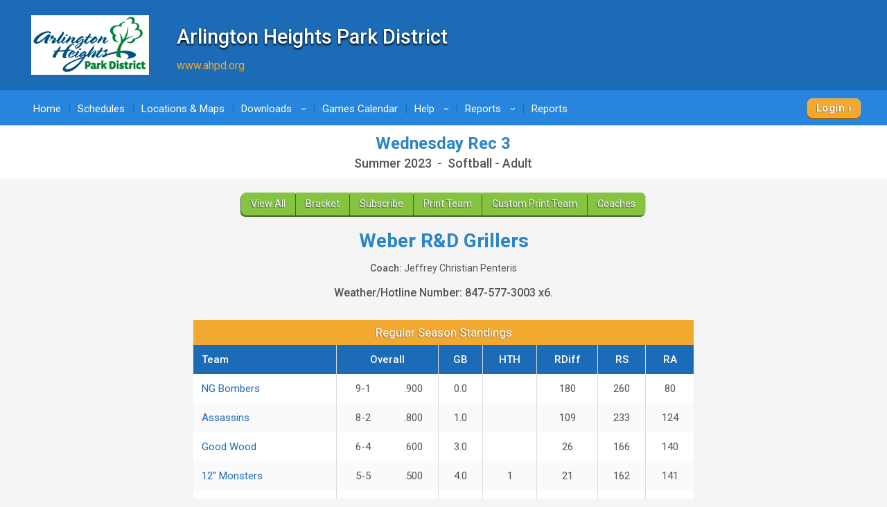

--- FILE ---
content_type: text/html; charset=UTF-8
request_url: https://www.quickscores.com/Orgs/ResultsDisplay.php?OrgDir=ahpd&LeagueID=1348781&TeamID=11675607
body_size: 12146
content:
    <!DOCTYPE html>
    <head>
        <meta http-equiv="Content-Type" content="text/html; charset=UTF-8">
	    <title>Wednesday Rec 3 Standings - QuickScores.com</title>
	    <meta name="description" content="Online sports scheduling software for leagues and tournaments and administrative tool for sports league administrators.">
	    <meta name="viewport" content="width=device-width, initial-scale=1">
	    <meta name="accessibility-menu-enabled" content="0">
<!-- Global site tag (gtag.js) - Google Analytics -->
<!-- BQ Updated August 2023 with GA4 property tag -->
<script async src="https://www.googletagmanager.com/gtag/js?id=G-4KXSQ6V42H"></script>
<script>
	window.dataLayer = window.dataLayer || [];
	function gtag(){dataLayer.push(arguments);}

	gtag('js', new Date());
	gtag('config', 'G-4KXSQ6V42H', {
		'content_group' : 'ahpd',
		'OrgGroup' : '',
		'OrgDir' : 'ahpd'
	});
</script>	            <link rel="stylesheet" href="/public/assets/css/app-build.1752650862.css">
	    <link rel="stylesheet" href="/css/main-blue.1767929907.css">
	    <link rel="stylesheet" href="/css/main-temp.1767929907.css"><!-- Temporary css file -->
	    
	    <!-- Load jQuery and jQuery-ui from Google CDN, if that fails load from local  -->
        <script src="https://code.jquery.com/jquery-3.6.0.min.js" integrity="sha256-/xUj+3OJU5yExlq6GSYGSHk7tPXikynS7ogEvDej/m4=" crossorigin="anonymous"></script>
	    <script src="https://code.jquery.com/ui/1.12.1/jquery-ui.min.js" crossorigin="anonymous" integrity="sha256-VazP97ZCwtekAsvgPBSUwPFKdrwD3unUfSGVYrahUqU="></script>
	    <script type="text/javascript">
		    window.jQuery || document.write('<script src="/includes/vendor/jquery-3.5.1.min.js" type="text/javascript"><\/script>');
		    window.jQuery.ui || document.write('<script src="/includes/jquery-ui-1.12.1/jquery-ui.min.js" type="text/javascript"><\/script>');
	    </script>
	    <script src="/includes/jquery-ui-autocomplete-html.js" type="text/javascript"></script>
	    
	    <link rel="stylesheet" type="text/css" href="/includes/jquery-ui-1.12.1/jquery-ui.min.1705995136.css">
	    <link rel="stylesheet" type="text/css" href="/includes/jquery-custom.1705995136.css">

	    <!--<script src="/includes/vendor/jquery.matchHeight-min.js" type="text/javascript"></script>-->
        <script src="/includes/vendor/modernizr-2.6.2.min.js" type="text/javascript"></script>
        <script src="/includes/main.1705995136.js" type="text/javascript"></script>
                <!--	    New Tooltipster-->
	    <link rel="stylesheet" type="text/css" href="/includes/Tooltipster4.0/tooltipster-master/dist/css/tooltipster.bundle.min.1705995131.css"/>
	    <link rel="stylesheet" type="text/css" href="/includes/Tooltipster4.0/tooltipster-master/dist/css/plugins/tooltipster/sideTip/themes/tooltipster-sideTip-light.min.1705995131.css"/>
	    <link rel="stylesheet" type="text/css" href="/includes/Tooltipster4.0/tooltipster-master/dist/css/plugins/tooltipster/sideTip/themes/tooltipster-sideTip-light.QSCustom.1705995131.css"/>
	    <link rel="stylesheet" type="text/css" href="/includes/Tooltipster4.0/tooltipster-master/dist/css/plugins/tooltipster/sideTip/themes/tooltipster-sideTip-light.QSCustomValidate.1705995131.css"/>
	    <script type="text/javascript" src="/includes/Tooltipster4.0/tooltipster-master/dist/js/tooltipster.bundle.min.js"></script>

	    <link rel="apple-touch-icon" sizes="57x57" href="/apple-touch-icon-57x57.png?v=qs062016">
	    <link rel="apple-touch-icon" sizes="60x60" href="/apple-touch-icon-60x60.png?v=qs062016">
	    <link rel="apple-touch-icon" sizes="72x72" href="/apple-touch-icon-72x72.png?v=qs062016">
	    <link rel="apple-touch-icon" sizes="76x76" href="/apple-touch-icon-76x76.png?v=qs062016">
	    <link rel="apple-touch-icon" sizes="114x114" href="/apple-touch-icon-114x114.png?v=qs062016">
	    <link rel="apple-touch-icon" sizes="120x120" href="/apple-touch-icon-120x120.png?v=qs062016">
	    <link rel="apple-touch-icon" sizes="144x144" href="/apple-touch-icon-144x144.png?v=qs062016">
	    <link rel="apple-touch-icon" sizes="152x152" href="/apple-touch-icon-152x152.png?v=qs062016">
	    <link rel="apple-touch-icon" sizes="180x180" href="/apple-touch-icon-180x180.png?v=qs062016">
	    <link rel="icon" type="image/png" href="/favicon-32x32.png?v=qs062016" sizes="32x32">
	    <link rel="icon" type="image/png" href="/android-chrome-192x192.png?v=qs062016" sizes="192x192">
	    <link rel="icon" type="image/png" href="/favicon-96x96.png?v=qs062016" sizes="96x96">
	    <link rel="icon" type="image/png" href="/favicon-16x16.png?v=qs062016" sizes="16x16">
	    <link rel="manifest" href="/manifest.json?v=qs062016">
	    <link rel="mask-icon" href="/safari-pinned-tab.svg?v=qs062016" color="#5bbad5">
	    <link rel="shortcut icon" href="/favicon.ico?v=qs062016">
	    <meta name="apple-mobile-web-app-title" content="QuickScores">
	    <meta name="application-name" content="QuickScores">
	    <meta name="msapplication-TileColor" content="#2b5797">
	    <meta name="msapplication-TileImage" content="/mstile-144x144.png?v=qs062016">
	    <meta name="theme-color" content="#ffffff">
        <link rel="stylesheet" href="/public/assets/css/Orgs/Menu/OrgsNavTopMenu.1767929907.css">
        <link rel="stylesheet" href="https://cdnjs.cloudflare.com/ajax/libs/font-awesome/6.4.2/css/all.min.css" integrity="sha512-z3gLpd7yknf1YoNbCzqRKc4qyor8gaKU1qmn+CShxbuBusANI9QpRohGBreCFkKxLhei6S9CQXFEbbKuqLg0DA==" crossorigin="anonymous" referrerpolicy="no-referrer" />
        <link rel="stylesheet" href="https://cdn.datatables.net/2.0.8/css/dataTables.dataTables.css">
<link rel="stylesheet" href="https://cdn.datatables.net/responsive/3.0.2/css/responsive.dataTables.css">
<link rel="stylesheet" href="/public/assets/css/PageComponents/HelpDrawerBase.1767929907.css">
<link rel="stylesheet" href="/public/assets/css/PageComponents/HelpDrawer.1767929907.css">
<link rel="stylesheet" href="/public/assets/css/PageComponents/HelpVideos/VideosList.1767929907.css">
<link rel="stylesheet" href="/public/assets/css/PageComponents/HelpVideos/FaqsList.1767929907.css">
<link rel="stylesheet" href="/public/assets/css/PageComponents/HelpVideos/DocsList.1767929907.css">
<link rel="stylesheet" href="/public/assets/css/PageComponents/HelpVideos/QuickTipsList.1767929907.css">
<style> .grecaptcha-badge { visibility: hidden; } </style>	<script src="https://www.google.com/recaptcha/api.js?render=6LdtuqgUAAAAAPMNb225nn76u4Z3cxbGtvtQral4"></script>
	<script type="text/javascript">
		var AllowSubmit = false;
		var FormPresent = false;
		
		jQuery(document).ready(function() {
			// For each form on the page with a captcha field, prevent submission until v3 token is received
			jQuery('form').has('#CaptchaV3Token').each(function ()
				{
				FormPresent = true;
				
				jQuery(this).on('submit', function (event)
					{
					if (!AllowSubmit) event.preventDefault();
					});
				}); // end each form
	
			
			if (FormPresent)
				{
				// reCaptcha magic
				grecaptcha.ready(() => {
					// Execute reCAPTCHAv3 magic and save the response token from Google
					grecaptcha.execute('6LdtuqgUAAAAAPMNb225nn76u4Z3cxbGtvtQral4', {action: 'read'}).then(function (token) {
						// Save captcha token, used in secondary verification on submit
						jQuery('#CaptchaV3Token').val(token);
	
						// Verify token immediately to prevent timeout
						jQuery.post({
							url: '/_VerifyCaptchaV3Token.php',
							data: {
								'Token': token,
								'Action': 'read',
								'IPAddress': '3.147.47.216',
								'OrgDir': 'ahpd',
								'ContactID': '',
							},
							success: function (status) {
								if (status !== 'PASS')
									{
									// Hide the CaptchaV3 badge
									jQuery('.grecaptcha-badge').css('visibility', 'hidden');
	
									// If user didn't pass CaptchaV3, execute the reCAPTCHAv2 checkbox as a fallback test
									grecaptcha.render('reCaptchaV2box', {'sitekey': '6LcDdKoUAAAAAMW6NTIbyQ8WDcX-XYcAuLxf-gc5'});
									}
							
								AllowSubmit = true;
							},
							error: function () {
								//alert('Sorry, your request failed');
							}
						});
	
	
					});
				}); // end grecaptcha
				}
		}); // end document ready
	</script>
	
<script type="text/javascript">
	var TooltipOptions = {
		theme: ['tooltipster-light', 'tooltipster-light-customized'],
		trigger: 'custom',
		triggerOpen: {
			mouseenter: true,
			touchstart: true
		},
		triggerClose: {
			mouseleave: true,
			scroll: true,
			tap: true
		},
		side: ["top","bottom","right","left"],
		minWidth: 100,
		maxWidth: 300,
		contentAsHTML: true,
		repositionOnScroll: true,
		viewportAware: true
	};
	
	jQuery(document).ready(function () {
		// For tooltip
		jQuery('.tooltip').tooltipster(TooltipOptions);
	});
	
</script>    </head>
	    <body class="clearfix main-blue" style="">
        <div class="qs-body-wrapper">
            <div class="qs-body-container">
	    <!--[if lt IE 8]>
	    <p class="browsehappy">You are using an <strong>outdated</strong> browser. Please <a href="http://browsehappy.com/">upgrade your browser</a> to improve your experience.</p>
	    <![endif]-->
	    
	    	
	<header id="l-header" style="">
		<div id="header-box" class="container">
			<div class="header-info classic-left HeightMedium" ><img src="https://www.quickscores.com/Logos/Arlington_Heights_IL_PARD.gif" class="org-logo desktop-only" alt="Arlington Heights Park District"><img src="https://www.quickscores.com/Logos/ahpd_Arlington_Heights_IL_PARD-mobile.gif" class="org-logo mobile-only" alt="Arlington Heights Park District"><div class="org-text"><h1 id="HeaderOrgName" class="desktop-only" >Arlington Heights Park District</h1><div class="mobile-only org-name-mobile" >Arlington Heights Park District</div><a  id="HeaderWebLink" href="http://www.ahpd.org" target="_blank">www.ahpd.org</a></div></div>		</div>
	</header>
		<div id="top-nav-icon">
		<a href="#main-nav"><?xml version="1.0" encoding="utf-8"?>
<!-- Generator: Adobe Illustrator 18.1.0, SVG Export Plug-In . SVG Version: 6.00 Build 0)  -->
<svg version="1.1" id="svg-menu-icon" xmlns="http://www.w3.org/2000/svg" xmlns:xlink="http://www.w3.org/1999/xlink"
	x="0px" y="0px" viewBox="676 -321.5 27 19" enable-background="new 676 -321.5 27 19" xml:space="preserve">

	<path id="Line" fill="#FFFFFF" stroke="#FFFFFF" stroke-width="3" d="M676-320h27"/>
	<path id="Line2" fill="#FFFFFF" stroke="#FFFFFF" stroke-width="3" d="M676-312h27"/>
	<path id="Line3" fill="#FFFFFF" stroke="#FFFFFF" stroke-width="3" d="M676-304h27"/>
</svg>
</a>
	</div>
		<nav id="main-nav" role="navigation" aria-label="Main Navigation" class="">
		<div id="main-menu-box" class="container"><!-- add class Squeeze to make menu smaller -->
			

<ul role="menubar">
	<link href="../includes/featherlight.css" type="text/css" rel="stylesheet"/><script src="../includes/featherlight.js" type="text/javascript"></script><li><a href="/ahpd">Home</a></li><li><a href="/Orgs/Schedules.php?OrgDir=ahpd">Schedules</a></li><li><a href="/Orgs/LocationsList.php?OrgDir=ahpd">Locations &amp; Maps</a></li><li class="link-with-submenu">
							 <a href="/Orgs/Downloads.php?OrgDir=ahpd">Downloads<span class="droparrow">&rsaquo;</span></a>
							 <ul class="top-subnav"><li class="colHeader">Files</li><li title="Last Updated: 9/5/24&nbsp;&nbsp;12:18&nbsp;AM">
				    <a href="/downloads/ahpd_Carefree_Soccer_Field_Map__508_E_Lincoln_St._.png" data-featherlight="image">Carefree Soccer Field Map</a>
				  </li><li title="Last Updated: 10/21/25&nbsp;&nbsp;9:36&nbsp;AM">
				    <a href="/downloads/ahpd_Laura_Husko_Email_Signature_3.png" data-featherlight="image">LH Signature</a>
				  </li><li title="Last Updated: 8/26/25&nbsp;&nbsp;2:10&nbsp;AM">
				    <a href="/downloads/ahpd_Carousel_Soccer_Field_Map__1925_E._Suffield_Dr._.png" data-featherlight="image">Carousel Soccer Field Map</a>
				  </li><li title="Last Updated: 8/24/25&nbsp;&nbsp;9:33&nbsp;PM">
				    <a href="/downloads/ahpd_Thomas_Middle_School_Soccer_Field_Map__1430_N._Belmont_Ave..png" data-featherlight="image">Thomas Soccer Field Map</a>
				  </li><li title="Last Updated: 9/5/24&nbsp;&nbsp;5:01&nbsp;PM">
				    <a href="/downloads/ahpd_Dunton_Soccer_Field_Map__1200_S._Dunton_Ave._.png" data-featherlight="image">Dunton Soccer Field Map</a>
				  </li></ul></li><li><a href="/Orgs/GamesCalendar.php?OrgDir=ahpd">Games Calendar</a></li><li>
				<a>Help<span class="droparrow">&rsaquo;</span></a>
				<ul class="top-subnav"><li><a href="/Orgs/ReportFindATeam.php?OrgDir=ahpd">Find My Team</a></li><li><a href="/Orgs/ContactUs.php?OrgDir=ahpd&LeagueID=1348781">Contact Us</a></li></ul></li><li class="link-with-submenu">
						<a href="/Orgs/PublicReports.php?OrgDir=ahpd">Reports<span class="droparrow">&rsaquo;</span></a>
						<ul class="top-subnav"><li><a href="/Orgs/ReportMultiLeague.php?OrgDir=ahpd">Games Report</a></li><li><a href="/Orgs/ReportFindATeam.php?OrgDir=ahpd">Find My Team</a></li></ul></li><li><a href="/Orgs/PublicReports.php?OrgDir=ahpd">Reports</a></li><div class="forms-login-button"><a href="/Orgs/Login.php?OrgDir=ahpd" class="btn primary-btn client-login">Login</a></div></ul>		</div>
	</nav>
	<div id="main-nav-placeholder"></div>

	<nav id="l-action-nav" class=" hide">
		<div class="container">
			<ul id="action-menu">
							</ul>
		</div>
	</nav>
	
<div id="title-bar">
	<div id="title-info" class="container">
		<h1>Wednesday Rec 3</h1>
		<span>Summer 2023&nbsp; - &nbsp;Softball - Adult</span>	</div>
</div>

<!--
	<div id="GetAppBadge" class="container">
		<a href="/Orgs/GetMobileApp.php?OrgDir=" class="header-row border-all">
			<img src="/favicon-32x32.png" class="float-left" style="border-radius: 6px" alt="QuickScores app">
			<span id="BadgeText" class="bold desktop-only" style="font-size: 1.5rem;">Get the app!</span>
			<span id="BadgeText" class="bold mobile-only" style="font-size: 1.5rem;">Get the mobile app!</span>
		</a>
	</div>
	-->
<div id="l-content-area" style="">
	<div id="l-main-content-container" class="container full-width">
		<main id="l-main" class=" clearfix">
		
		<nav class="action-row"><a href="/Orgs/ResultsDisplay.php?OrgDir=ahpd&LeagueID=1348781">View All</a><a href="/Orgs/ResultsDisplay.php?OrgDir=ahpd&LeagueID=1348781#TournamentBracket">Bracket</a><a href="/Orgs/DownloadSchedule.php?OrgDir=ahpd&LeagueID=1348781">Subscribe</a><a href="/Orgs/PrintSchedule.php?OrgDir=ahpd&LeagueID=1348781&TeamID=11675607" target="_blank">Print Team</a><a href="/Orgs/PrinterFriendlyCustomize.php?OrgDir=ahpd&LeagueID=1348781&TeamID=11675607">Custom Print Team</a><a href="/Orgs/Coaches.php?OrgDir=ahpd&LeagueID=1348781">Coaches</a></nav><h1 style="margin-bottom: 5px;">Weber R&D Grillers</h1><p><strong>Coach:</strong> Jeffrey Christian Penteris</p><h4>Weather/Hotline Number: 847-577-3003 x6.</h4><style>
	.hideTeamClass  {
		background-color: #ffdddd !important;
	}
</style>

<table class="standings-module "><tr><td colspan="8" class="SectionHeader">Regular Season Standings</td></tr><tr class="tTitle"><td class="team-cell align-left">Team</td><td colspan="2">Overall</td><td class="">GB</td><td class="tb-cell">HTH</td><td class="tb-cell">RDiff</td><td class="tb-cell">RS</td><td class="tb-cell">RA</td></tr><tr class="">    <td class="team-cell notranslate">        <a href="ResultsDisplay.php?OrgDir=ahpd&amp;LeagueID=1348781&amp;TeamID=11675563" title="Click for this team's schedule">NG Bombers</a>	  </td><td class="grouped-left">9-1</td><td class="grouped-right">.900</td><td class="">0.0</td><td class="tb-cell"></td><td class="tb-cell">180</td><td class="tb-cell">260</td><td class="tb-cell">80</td></tr><tr class="">    <td class="team-cell notranslate">        <a href="ResultsDisplay.php?OrgDir=ahpd&amp;LeagueID=1348781&amp;TeamID=11718470" title="Click for this team's schedule">Assassins</a>	  </td><td class="grouped-left">8-2</td><td class="grouped-right">.800</td><td class="">1.0</td><td class="tb-cell"></td><td class="tb-cell">109</td><td class="tb-cell">233</td><td class="tb-cell">124</td></tr><tr class="">    <td class="team-cell notranslate">        <a href="ResultsDisplay.php?OrgDir=ahpd&amp;LeagueID=1348781&amp;TeamID=11675562" title="Click for this team's schedule">Good Wood</a>	  </td><td class="grouped-left">6-4</td><td class="grouped-right">.600</td><td class="">3.0</td><td class="tb-cell"></td><td class="tb-cell">26</td><td class="tb-cell">166</td><td class="tb-cell">140</td></tr><tr class="">    <td class="team-cell notranslate">        <a href="ResultsDisplay.php?OrgDir=ahpd&amp;LeagueID=1348781&amp;TeamID=11675564" title="Click for this team's schedule">12&#039;&#039; Monsters</a>	  </td><td class="grouped-left">5-5</td><td class="grouped-right">.500</td><td class="">4.0</td><td class="tb-cell">1</td><td class="tb-cell">21</td><td class="tb-cell">162</td><td class="tb-cell">141</td></tr><tr class="">    <td class="team-cell notranslate">        <a href="ResultsDisplay.php?OrgDir=ahpd&amp;LeagueID=1348781&amp;TeamID=11675561" title="Click for this team's schedule">Beavers</a>	  </td><td class="grouped-left">5-5</td><td class="grouped-right">.500</td><td class="">4.0</td><td class="tb-cell">2</td><td class="tb-cell">-26</td><td class="tb-cell">150</td><td class="tb-cell">176</td></tr><tr class="">    <td class="team-cell notranslate">        <a href="ResultsDisplay.php?OrgDir=ahpd&amp;LeagueID=1348781&amp;TeamID=11675644" title="Click for this team's schedule">Showtime</a>	  </td><td class="grouped-left">4-6</td><td class="grouped-right">.400</td><td class="">5.0</td><td class="tb-cell"></td><td class="tb-cell">-21</td><td class="tb-cell">119</td><td class="tb-cell">140</td></tr><tr class="">    <td class="team-cell notranslate">        <a href="ResultsDisplay.php?OrgDir=ahpd&amp;LeagueID=1348781&amp;TeamID=11675607" title="Click for this team's schedule">Weber R&D Grillers</a>	  </td><td class="grouped-left">3-7</td><td class="grouped-right">.300</td><td class="">6.0</td><td class="tb-cell"></td><td class="tb-cell">-114</td><td class="tb-cell">74</td><td class="tb-cell">188</td></tr><tr class="">    <td class="team-cell notranslate">        <a href="ResultsDisplay.php?OrgDir=ahpd&amp;LeagueID=1348781&amp;TeamID=11675627" title="Click for this team's schedule">Free Agents</a>	  </td><td class="grouped-left">0-10</td><td class="grouped-right">.000</td><td class="">9.0</td><td class="tb-cell"></td><td class="tb-cell">-175</td><td class="tb-cell">69</td><td class="tb-cell">244</td></tr><tr>
				<td class="table-mod-desc tb-legend" colspan="8"><span><a href="Help_TieBreakers.php?OrgDir=ahpd#games-back"   title="Click for an explanation">GB = Games Back</a></span><span><a href="Help_TieBreakers.php?OrgDir=ahpd#head-to-head"   title="Click for an explanation">HTH = Head-To-Head/Group</a></span><span><a href="Help_TieBreakers.php?OrgDir=ahpd#total-run-differential"   title="Click for an explanation">RDiff = Total Run Differential</a></span><span><a href="Help_TieBreakers.php?OrgDir=ahpd#total-runs-for"   title="Click for an explanation">RS = Runs Scored</a></span><span><a href="Help_TieBreakers.php?OrgDir=ahpd#total-runs-against"   title="Click for an explanation">RA = Runs Allowed</a></span></td>
			  </tr></table>
		<p class="align-center mobile-only">
			<a onclick="ToggleTiebreakers(this)" class="btn secondary-btn">View Full Standings</a>
		</p>

		<div style="height: 5px; font-size: 5px;">&nbsp;</div>
		
<script type="text/javascript">

	function ToggleOverride(overrideStatus)
		{
		// Toggle the disabled status on the Override checkboxes
		$('input[id^="OverrideRank"]').prop('disabled', !overrideStatus);
		}


	// Show/Hide tiebreaker columns in Standings
	function ToggleTiebreakers(toggleBtn)
		{
		btn = $(toggleBtn);

		if (btn.html() == 'View Full Standings')
			{
			btn.html('View Basic Standings');
			$('.tb-cell').css('display', 'table-cell');
			}
		else
			{
			btn.html('View Full Standings');
			$('.tb-cell').css('display', 'none');
			}
		}

	function toggleHideStanding(id)
		{
		// var isChecked = $('#' + id).is(':checked');
		if ($('#HideStanding_' + id).is(':checked'))
			{
			$('#HideStanding_' + id).closest('tr').addClass('hideTeamClass');
			}
		else
			{
			$('#HideStanding_' + id).closest('tr').removeClass('hideTeamClass');

			}
		}

</script>Game schedule is not available                </main><!-- l-main -->

                <aside id="l-bottombar">
                    <div class="ad-module">
                                            </div>
                </aside>
                <aside id="l-sidebar" class="">
                    <div class="ad-module">
                                            </div>
                </aside> <!-- l-sidebar -->
            </div><!-- l-main-content-container -->

            <footer id="l-footer">
                <div class="container">
                    <div class="logo">
                        <a href="/" title="QuickScores Home">
                            <img src="/images/QuickScores-Logo-251x120.png" alt="Quickscores">
                        </a>
                    </div><!-- logo -->

                    <div id="CopyrightMenu">
                                                <span>&copy;2026 QuickScores LLC, All Rights Reserved</span>
                        <nav id="footer-nav">
                            <ul>
                                <li><a href="/">QuickScores Home</a></li>
                                <li><a href="/policies">Policies</a></li>
								<li>
								<div class="accessibility-toggle">
									<span class="toggle-label">Accessibility Mode</span>
									<label class="switch xs-switch" tabindex="0" role="switch" aria-checked="false" title="Toggle Accessibility Mode" aria-label="Toggle Accessibility Mode">
										<input type="checkbox" id="accessibility-toggle-switch" >
										<span class="slider round"></span>
									</label>
								</div>
								</li>
                            </ul>
                        </nav>
                        
                        
                    </div>

                    <div id="social">
                        <a class="facebook" href="//www.facebook.com/quickscores" target="_blank" title="QuickScores on Facebook"><span>Facebook</span></a>
                    </div>

                </div>
            </footer>
        </div> <!-- l-content-area -->
    </div> <!-- qs-body-container -->
    <div class="bootstrap-wrapper qs-help-container">
        <div id="qs-resize-handle-container" class="qs-resize-handle-container"><div id="qs-resize-handle" class="qs-resize-handle"></div></div>  <!-- Draggable handle -->
        <div id="QS_DrawerClose" class="close-tab" role="button" tabindex="0" title="Close Help Drawer" aria-label="Close Help Drawer"><i class="fas fa-chevron-right"></i><i class="fas fa-chevron-right"></i></div>
<div id="QS_DrawerContent" class="qs-help-drawer" aria-label="QuickScores Support Drawer">
    <div class="qs-help-title">
        <h1>QuickScores Support</h1>
        <span class="leave-feedback">
            <a href="#contactus" class="feedback-link" title="Contact us with feedback" tabindex="0">Leave Feedback</a>
        </span>
    </div>

    <!-- Tabs navigation -->
    <ul class="nav nav-tabs" id="qsHelpTab" role="tablist" aria-label="Help Topics">
        <li class="nav-item btn btn button-tab active-tab" role="tab" id="tab-faqs" aria-selected="true" aria-controls="faqs" tabindex="0" data-bs-target="#faqs" title="Frequently Asked Questions">FAQs</li>
        <li class="nav-item btn btn button-tab " role="tab" id="tab-videos" aria-selected="false" aria-controls="videos" tabindex="-1" data-bs-target="#videos" title="Tutorial Videos">Videos</li>
        <li class="nav-item btn btn button-tab " role="tab" id="tab-helpdocs" aria-selected="false" aria-controls="helpdocs" tabindex="-1" data-bs-target="#helpdocs" title="Help Documentation">Help Docs</li>
        <li class="nav-item btn btn button-tab " role="tab" id="tab-quicktips" aria-selected="false" aria-controls="quicktips" tabindex="-1" data-bs-target="#quicktips" title="Quick Tips and Guides">Quick Tips</li>
                <li class="nav-item btn btn button-tab " role="tab" id="tab-contactus" aria-selected="false" aria-controls="contactus" tabindex="-1" data-bs-target="#contactus" title="Contact Support">Contact Us</li>
    </ul>

    <!-- Tabs content -->
    <div class="tab-content" id="qsHelpTabContent">
        <div class="tab-pane fade show active" id="faqs" role="tabpanel" aria-labelledby="tab-faqs" tabindex="0">
            <div>
                <h2 class="whistleheader" id="faqsHeading">Frequently Asked Questions</h2>
<div style="margin: 2px 10px 25px 20px;" aria-labelledby="faqsHeading">
    <!-- Search box section styled similarly to the filters -->
    <div class="add-item padding8 border-all" style="margin: 5px 0 20px 0;">
        <label for="HelpFaqTableSearch"><strong>Search</strong></label>
        <input type="text" id="HelpFaqTableSearch" class="filter-search" style="margin-left: 10px; padding: 5px;" aria-label="Search FAQs" aria-controls="faqTable">
    </div>

    <!-- Category Filter -->
    <div class="add-item padding8 border-all">
        <label for="HelpFaqCategoryFilter"><strong>Categories</strong></label>
        <select id="HelpFaqCategoryFilter" aria-label="Filter FAQs by category" aria-controls="faqTable">
            <option value="">All</option>
                            <option value="1">Create Schedules</option>
                            <option value="5">Schedules</option>
                            <option value="6">Registration</option>
                            <option value="7">Setup</option>
                            <option value="8">Consulting</option>
                            <option value="9">Standings</option>
                            <option value="10">Teams</option>
                            <option value="11">Website</option>
                            <option value="12">Communications</option>
                            <option value="13">Billing/Payment</option>
                            <option value="14">Brackets</option>
                            <option value="15">Customization</option>
                            <option value="16">App</option>
                            <option value="17">Roster</option>
                    </select>
        <a href="javascript:void(0);" id="faqsClearFilters" class="clear-filters-link" style="margin-left: 20px;" role="button" tabindex="0" aria-label="Clear FAQ search filters">Clear Search</a>
    </div>

    <!-- FAQ Table -->
    <table id="faqTable" class="display responsive" style="width:100%" role="grid" aria-labelledby="faqsHeading">
        <thead>
        <tr>
            <th id="faqColumnHeader" scope="col">FAQ</th>
        </tr>
        </thead>
        <tbody aria-live="polite"></tbody>
    </table>

    <!-- Modal for playing video -->
    <div id="relatedVideoModal" class="modal" role="dialog" aria-modal="true" aria-labelledby="relatedVideoTitle" tabindex="-1">
        <div class="modal-content" role="document">
            <!-- Close button -->
            <span class="close-btn" role="button" tabindex="0" aria-label="Close related video">&times;</span>
            <div class="video-container">
                <iframe id="relatedVideoPlayer" frameborder="0" allow="autoplay; fullscreen" allowfullscreen></iframe>
            </div>
        </div>
    </div>
</div>
            </div>
        </div>
        <div class="tab-pane fade " id="videos" role="tabpanel" aria-labelledby="tab-videos" tabindex="0">
            <div>
                <h2 class="whistleheader">Help Videos</h2>
<div style="margin: 2px 10px 25px 20px;">

    <!-- Search box section styled similarly to the filters -->
    <div class="add-item padding8 border-all" style="margin: 5px 0 20px 0;">
        <strong>Search</strong>
        <input type="text" id="videoTableSearch" class="filter-search" style="margin-left: 10px; padding: 5px;">
    </div>

    <!-- Categories and Tags filter section -->
    <div class="add-item padding8 border-all">
        <strong>Categories</strong>
        <select id="categoryFilter" class="filter-select">
            <option value="">All Categories</option>
                            <option value="1">Teams</option>
                            <option value="2">Schedule</option>
                            <option value="3">Events</option>
                            <option value="4">Age Divisions</option>
                            <option value="5">Create Events</option>
                            <option value="6">Online Registration</option>
                            <option value="7">Creating Schedules</option>
                            <option value="9">Update Events</option>
                            <option value="10">Tools</option>
                            <option value="11">Setup</option>
                            <option value="13">Rosters</option>
                            <option value="14">Locations</option>
                    </select>
        <a href="javascript:void(0);" id="videosClearFilters" class="clear-filters-link" style="margin-left: 20px;">Clear Search</a>
    </div>

    <!-- Video List Table for DataTables -->
    <table id="videoTable" class="display responsive" style="width:100%" role="grid" aria-label="Help Videos List">
        <thead>
        <tr>
            <th id="videoTitleHeader" scope="col">Help Videos</th>
        </tr>
        </thead>
        <tbody aria-live="polite"></tbody>
    </table>

    <!-- Modal for playing video -->
    <div id="videoModal" class="modal" role="dialog" aria-labelledby="videoModalTitle" aria-modal="true" tabindex="-1">
        <div class="modal-content" role="document">
            <!-- X Button for closing -->
            <span class="close-btn" tabindex="0" role="button" aria-label="Close video" id="closeVideoBtn">&times;</span>
            <h2 id="videoModalTitle" class="sr-only">Video Player</h2>
            <div class="video-container">
                <iframe id="videoPlayer" frameborder="0" allow="autoplay; fullscreen" allowfullscreen title="Video content" aria-labelledby="videoModalTitle"></iframe>
            </div>
        </div>
    </div>
</div>
            </div>
        </div>
        <div class="tab-pane fade " id="helpdocs" role="tabpanel" aria-labelledby="tab-helpdocs" tabindex="0">
            <div>		<div id="helpDocsContent">
		<section aria-labelledby="tutorials-heading">
			<h2 id="tutorials-heading" class="whistleheader">Tutorials</h2>
			<div style="margin: 2px 5px 25px 30px;">
				<table cellpadding="0" cellspacing="0" style="font-size: 10pt;" role="presentation">
					<tr>
						<td colspan="2" style="vertical-align: top;">
							<h3 id="step-by-step-heading">Step-by-Step Instructions</h3>
							<ul class="TutorialList" aria-labelledby="step-by-step-heading">
								<li><a href="https://www.quickscores.com/downloads/files/QS_League_Guide.pdf" target="_blank" rel="noopener" aria-label="League/Playoff Setup Guide PDF, opens in a new tab">League/Playoff Setup Guide<span class="pdf-icon-wrapper"><img src="../images/icons/pdf-icon.gif" class="pdf-icon" alt="PDF" aria-hidden="true"><span class="sr-only">(PDF, opens in new window)</span></span></a></li>
								<li><a href="https://www.quickscores.com/downloads/files/QS_Pool_Tournament_Guide.pdf" target="_blank" rel="noopener" aria-label="Pool Tournament Setup Guide PDF, opens in a new tab">Pool Tournament Setup Guide<span class="pdf-icon-wrapper"><img src="../images/icons/pdf-icon.gif" class="pdf-icon" alt="PDF" aria-hidden="true"><span class="sr-only">(PDF, opens in new window)</span></span></a></li>
								<li><a href="https://www.quickscores.com/downloads/files/QS_Traveling_League_Guide.pdf" target="_blank" rel="noopener" aria-label="Traveling League Setup Guide PDF, opens in a new tab">Traveling League Setup Guide<span class="pdf-icon-wrapper"><img src="../images/icons/pdf-icon.gif" class="pdf-icon" alt="PDF" aria-hidden="true"><span class="sr-only">(PDF, opens in new window)</span></span></a></li>
								<li><a href="https://www.quickscores.com/downloads/files/Adding_End_of_Season_Playoff.pdf" target="_blank" rel="noopener" aria-label="Adding End of Season Playoff Guide PDF, opens in a new tab">Adding End of Season Playoff Guide<span class="pdf-icon-wrapper"><img src="../images/icons/pdf-icon.gif" class="pdf-icon" alt="PDF" aria-hidden="true"><span class="sr-only">(PDF, opens in new window)</span></span></a></li>
								<li><a href="https://www.quickscores.com/downloads/files/Creating_Interleague_Games.pdf" target="_blank" rel="noopener" aria-label="Creating Interleague Games PDF, opens in a new tab">Creating Interleague Games<span class="pdf-icon-wrapper"><img src="../images/icons/pdf-icon.gif" class="pdf-icon" alt="PDF" aria-hidden="true"><span class="sr-only">(PDF, opens in new window)</span></span></a></li>
								<li><a href="https://www.quickscores.com/downloads/files/QS_Linking_Schedules.pdf" target="_blank" rel="noopener" aria-label="Linking to Schedules on Another Website PDF, opens in a new tab">Linking to Schedules on Another Website<span class="pdf-icon-wrapper"><img src="../images/icons/pdf-icon.gif" class="pdf-icon" alt="PDF" aria-hidden="true"><span class="sr-only">(PDF, opens in new window)</span></span></a></li>
								<li><a href="https://www.quickscores.com/downloads/files/QS_Subevents.pdf" target="_blank" rel="noopener" aria-label="How to Use Subevents PDF, opens in a new tab">How to Use Subevents<span class="pdf-icon-wrapper"><img src="../images/icons/pdf-icon.gif" class="pdf-icon" alt="PDF" aria-hidden="true"><span class="sr-only">(PDF, opens in new window)</span></span></a></li>
								<li><a href="https://www.quickscores.com/downloads/files/Manual_Schedule_Entry_Guide.pdf" target="_blank" rel="noopener" aria-label="Manual Schedule Entry Instructions PDF, opens in a new tab">Manual Schedule Entry Instructions<span class="pdf-icon-wrapper"><img src="../images/icons/pdf-icon.gif" class="pdf-icon" alt="PDF" aria-hidden="true"><span class="sr-only">(PDF, opens in new window)</span></span></a></li>
								<li><a href="https://www.quickscores.com/downloads/files/Home_Page_Button_Insturctions.pdf" target="_blank" rel="noopener" aria-label="Home Page Button Creation Instructions PDF, opens in a new tab">Home Page "Button" Creation Instructions<span class="pdf-icon-wrapper"><img src="../images/icons/pdf-icon.gif" class="pdf-icon" alt="PDF" aria-hidden="true"><span class="sr-only">(PDF, opens in new window)</span></span></a></li>
							</ul>
						</td>
					</tr>
					<tr>
						<td style="padding-right: 30px; vertical-align: top;">
							<h3 id="setup-tools-heading">Setup & Tools</h3>
							<ul class="TutorialList" aria-labelledby="setup-tools-heading">
								<li><a href="Help_Seasons.php?OrgDir=ahpd" aria-label="Seasons help documentation">Seasons</a></li>
								<li><a href="Help_Locations.php?OrgDir=ahpd" aria-label="Locations help documentation">Locations</a></li>
								<li><a href="Help_BannerAds.php?OrgDir=ahpd" aria-label="Banner Ads help documentation">Banner Ads</a></li>
								<li><a href="Help_EmailAll.php?OrgDir=ahpd" aria-label="Email Coaches help documentation">Email Coaches</a></li>
								<li><a href="Help_MessageFormatting.php" target="_blank" rel="noopener" aria-label="Message Formatting help documentation, opens in a new tab">Message Formatting<span class="sr-only">(opens in new window)</span></a></li>
								<li><a href="Help_CoverPhotoResize.php?OrgDir=ahpd" target="_blank" rel="noopener" aria-label="Cover Photo Resize help documentation, opens in a new tab">Cover Photo Resize<span class="sr-only">(opens in new window)</span></a></li>
							</ul>
						</td>
						<td style="vertical-align: top;">
							<h3 id="managing-events-heading">Managing Events</h3>
							<ul class="TutorialList" aria-labelledby="managing-events-heading">
								<li><a href="Help_EventNames.php?OrgDir=ahpd" aria-label="Manage Events help documentation">Manage Events</a></li>
								<li><a href="Help_Teams.php?OrgDir=ahpd" aria-label="Teams help documentation">Teams</a></li>
								<li><a href="Help_ImportTeams.php?OrgDir=ahpd" aria-label="Import Teams help documentation">Import Teams</a></li>
								<li><a href="Help_TimeSlots.php?OrgDir=ahpd" aria-label="Time Slots help documentation">Time Slots</a></li>
								<li><a href="Help_DragDropCalendar.php?OrgDir=ahpd" aria-label="Drag and Drop Editing help documentation">Drag and Drop Editing</a></li>
								<li><a href="Help_TieBreakers.php?OrgDir=ahpd" aria-label="Tie Breakers help documentation">Tie Breakers</a></li>
								<li><a href="Help_DownloadSchedule.php?OrgDir=ahpd" aria-label="Download Schedules help documentation">Download Schedules</a></li>
							</ul>
						</td>
					</tr>
					<tr>
						<td colspan="2" style="vertical-align: top;">
							<h3 id="event-options-heading">Event Options</h3>
							<ul class="TutorialList" style="margin-bottom: 5px;" aria-labelledby="event-options-heading">
								<li><a href="Help_EventScheduleHeaderCustomization.php?OrgDir=ahpd" aria-label="Schedule Header Customization help documentation">Schedule Header Customization</a></li>
								<li><a href="Help_GameSortingWithinDay.php?OrgDir=ahpd" aria-label="Game Sorting help documentation">Game Sorting (By Time or Location)</a></li>
								<li><a href="Help_DayOfWeekSorting.php?OrgDir=ahpd" aria-label="Day Of Week Sorting help documentation">Day Of Week Sorting</a></li>
								<li><a href="Help_MinGameSpacing.php?OrgDir=ahpd" aria-label="Game Spacing help documentation">Game Spacing</a></li>
								<li><a href="Help_DHPreference.php?OrgDir=ahpd" aria-label="Doubleheader Preference help documentation">Doubleheader Preference</a></li>
							</ul>
						</td>
					</tr>
				</table>
			</div>
		</section>

		<section aria-labelledby="rosters-heading">
			<h2 id="rosters-heading" class="whistleheader">Rosters</h2>
			<div style="margin: 2px 5px 25px 30px;">
				<p>
					<a href="https://www.quickscores.com/downloads/files/Intro_to_Rosters.pdf" target="_blank" rel="noopener" aria-label="Rosters User Manual PDF, opens in a new tab">Rosters User Manual<span class="pdf-icon-wrapper"><img src="../images/icons/pdf-icon.gif" class="pdf-icon" alt="PDF" aria-hidden="true"><span class="sr-only">(PDF, opens in new window)</span></span></a>
				</p>
				<p>
					<a href="Help_ImportPlayers.php?OrgDir=ahpd" aria-label="Import Players help documentation">Import Players</a>
				</p>
			</div>
		</section>

		<section aria-labelledby="officials-heading">
			<h2 id="officials-heading" class="whistleheader">Game Officials</h2>
			<div style="margin: 2px 5px 25px 30px;">
				<p>
					<a href="https://www.quickscores.com/downloads/files/Intro_to_Officials_Admin.pdf" target="_blank" rel="noopener" aria-label="Introduction to Officials for Admins PDF, opens in a new tab">Introduction to Officials for Admins<span class="pdf-icon-wrapper"><img src="../images/icons/pdf-icon.gif" class="pdf-icon" alt="PDF" aria-hidden="true"><span class="sr-only">(PDF, opens in new window)</span></span></a>
				</p>
				<p>
					<a href="Help_ImportOfficials.php?OrgDir=ahpd" aria-label="Import Officials help documentation">Import Officials</a>
				</p>
				<p>
					<a href="Help_OfficialsCompleted.php?OrgDir=ahpd" aria-label="Earnings Report Calculations help documentation">Earnings Report Calculations</a>
				</p>
			</div>
		</section>

		<section aria-labelledby="texting-heading">
			<h2 id="texting-heading" class="whistleheader">Text Messaging</h2>
			<div style="margin: 2px 5px 25px 30px;">
				<p>
					<a href="https://www.quickscores.com/downloads/files/QuickScores_Texting_Primer.pdf" target="_blank" rel="noopener" aria-label="Introduction to Texting for Admins PDF, opens in a new tab">Intro to Texting for Admins - How To Invite Coaches and Send Messages<span class="pdf-icon-wrapper"><img src="../images/icons/pdf-icon.gif" class="pdf-icon" alt="PDF" aria-hidden="true"><span class="sr-only">(PDF, opens in new window)</span></span></a>
				</p>
				<p>
					<a href="https://www.quickscores.com/downloads/files/QuickScores_Texting_Primer_for_Coaches.pdf" target="_blank" rel="noopener" aria-label="Introduction to Texting for Coaches PDF, opens in a new tab">Intro to Texting for Coaches - How To Register and Receive Messages<span class="pdf-icon-wrapper"><img src="../images/icons/pdf-icon.gif" class="pdf-icon" alt="PDF" aria-hidden="true"><span class="sr-only">(PDF, opens in new window)</span></span></a>
				</p>
			</div>
		</section>

		<section aria-labelledby="registration-heading">
			<h2 id="registration-heading" class="whistleheader">Online Registration</h2>
			<div style="margin: 2px 5px 25px 30px;">
				<p>
					<a href="/faq.php#online-registration" title="Frequently Asked Questions" target="_blank" rel="noopener" aria-label="Frequently Asked Questions, opens in a new tab">FAQ<span class="sr-only">(opens in new window)</span></a> &nbsp;|&nbsp;
					<a href="https://www.quickscores.com/downloads/files/PayPal_Account_Setup_Instructions.pdf" target="_blank" rel="noopener" aria-label="PayPal Setup Instructions PDF, opens in a new tab">PayPal Setup Instructions<span class="pdf-icon-wrapper"><img src="../images/icons/pdf-icon.gif" class="pdf-icon" alt="PDF" aria-hidden="true"><span class="sr-only">(PDF, opens in new window)</span></span></a>
				</p>
				<p>
					<a href="https://www.quickscores.com/downloads/files/QuickScores_Online_Registration_Financial_Agreement.pdf" target="_blank" rel="noopener" aria-label="Online Registration Financial Agreement PDF, opens in a new tab">Online Registration Financial Agreement<span class="pdf-icon-wrapper"><img src="../images/icons/pdf-icon.gif" class="pdf-icon" alt="PDF" aria-hidden="true"><span class="sr-only">(PDF, opens in new window)</span></span></a>
				</p>
				<p>
					<a href="/pricing.php#online-registration" target="_blank" rel="noopener" title="Pricing Sheet" aria-label="Pricing Sheet, opens in a new tab">Pricing Sheet<span class="sr-only">(opens in new window)</span></a> &nbsp;|&nbsp;
					<a href="/Orgs/QuickStartGuide.php?OrgDir=ahpd" title="Quick Start Guide" target="_blank" rel="noopener" aria-label="Quick Start Guide, opens in a new tab">Quick Start Guide<span class="sr-only">(opens in new window)</span></a> &nbsp;|&nbsp;
					<a href="https://www.quickscores.com/downloads/files/Advanced_Online_Registration_Features.pdf" target="_blank" rel="noopener" aria-label="Advanced Online Registration Features PDF, opens in a new tab">Advanced Online Registration Features<span class="pdf-icon-wrapper"><img src="../images/icons/pdf-icon.gif" class="pdf-icon" alt="PDF" aria-hidden="true"><span class="sr-only">(PDF, opens in new window)</span></span></a>
				</p>
			</div>
		</section>

		<section aria-labelledby="api-heading">
			<h2 id="api-heading" class="whistleheader">API</h2>
			<div style="margin: 2px 5px 12px 30px;">
				<p>
					QuickScores now offers an API that you can use to retrieve all of your organization's public data and display it
					in a customized format on your own website or app.
				</p>
			</div>
			<div style="margin: 2px 5px 25px 30px;">
				<p>
					<a href="https://www.quickscores.com/API/QuickScores_API_Specification.pdf" target="_blank" rel="noopener" aria-label="View the API Specifications PDF, opens in a new tab">View the API Specifications<span class="pdf-icon-wrapper"><img src="../images/icons/pdf-icon.gif" class="pdf-icon" alt="PDF" aria-hidden="true"><span class="sr-only">(PDF, opens in new window)</span></span></a>
				</p>
				<p>
					<a href="https://www.quickscores.com/API/QuickScores_API_PHP_DevKit.zip" aria-label="Download the API Development Kit for PHP">Download the API Development Kit for PHP</a> (with sample PHP code)
				</p>
			</div>
		</section>
		</div>
		</div>
        </div>
        <div class="tab-pane fade " id="quicktips" role="tabpanel" aria-labelledby="tab-quicktips" tabindex="0">
            <div>
                <h2 class="whistleheader" id="quickTipsHeading">Quick Tips</h2>
<div id="quicktips" style="margin: 2px 10px 25px 20px;">
    <!-- Search box section styled similarly to the filters -->
    <div class="add-item padding8 border-all" style="margin: 5px 0 20px 0;">
        <label for="quickTipsTableSearch"><strong>Search</strong></label>
        <input type="text" id="quickTipsTableSearch" class="filter-search" style="margin-left: 10px; padding: 5px;" aria-label="Search quick tips" aria-controls="quickTipsTable">
    </div>

    <!-- Clear Filter -->
    <div class="add-item padding8 border-all">
        <a href="javascript:void(0);" id="quickTipsClearFilters" class="clear-filters-link" style="margin-left: 20px;" role="button" tabindex="0" aria-label="Clear search filters">Clear Search</a>
    </div>

    <!-- Video List Table for DataTables -->
    <table id="quickTipsTable" class="display responsive" style="width:100%" aria-labelledby="quickTipsHeading">
        <thead>
        <tr>
            <th id="quickTipsColumnHeader">Quick Tips</th>
        </tr>
        </thead>
        <tbody></tbody>
    </table>


    <!-- Modal for playing video -->
    <div id="quickTipsModal" class="modal" role="dialog" aria-modal="true" aria-labelledby="modalTitle" tabindex="-1">
        <div class="modal-content">
            <!-- X Button for closing -->
            <button type="button" class="close-btn" aria-label="Close quick tip" tabindex="0">&times;</button>
            <h3 id="modalTitle" class="sr-only">Quick Tip Content</h3>
            <div class="quick-tips-container">
                <iframe id="quickTipsViewer" frameborder="0" allow="autoplay; fullscreen" allowfullscreen title="Quick Tip Content"></iframe>
            </div>
        </div>
    </div>
</div>
            </div>
        </div>
                <div class="tab-pane fade " id="contactus" role="tabpanel" aria-labelledby="tab-contactus" tabindex="0">
            <div>        <div role="tabpanel" aria-labelledby="ContactUsTab" class="TabMenuContent" id="ContactUsContent">
                <form action="Support.php?OrgDir=ahpd" class="form-validate" method="post" name="emailqs" id="emailqs" aria-labelledby="contactFormHeading">
            <input type="hidden" name="ShowHelpTab" value="ContactUs">
            <input type="hidden" name="SubmittedFAQ" value="0" id="SubmittedFAQ">
            <input type="hidden" name="view" value="contact">
            <input type="hidden" name="LeagueID" value="">

			
            <h2 class="whistleheader" id="contactFormHeading">Create HelpDesk Ticket:</h2>
            <div class="padding8" role="group" aria-labelledby="contactFormHeading">
                <div class="EmailField">
                    <label for="contact_name">Name</label>
                    <input type="text" name="contact_name" id="contact_name" size="30" class="inputbox" value="" required aria-required="true">
                </div>
                <div class="EmailField">
                    <label for="contact_email" id="contact_emailmsg">Email</label>
                    <input type="email" id="contact_email" name="contact_email" size="30" value="" data-rule-required="true" data-rule-email="true" data-msg="Please enter a valid email address" title="Please enter a valid email address" maxlength="100" aria-required="true" aria-describedby="contact_emailmsg" />
                </div>
                <div class="EmailField marginBottom10">
                    <label for="contact_phone">Phone Number</label>
                    <input type="text" name="contact_phone" id="contact_phone" size="20" class="inputbox" required data-rule-phoneqs_tendigits="true" data-msg="Please enter a 10-digit phone number" value="" aria-required="true" aria-describedby="phone-format-hint">
                    <span id="phone-format-hint" class="sr-only">Please enter a 10-digit phone number</span>
                </div>

				                    <div class="EmailField">
                        <label for="SendTo">Send To&nbsp;</label>
                        <span class="selectWrap">
                            <select name="SendTo" id="SendTo" required aria-required="true">
                                <option value="">-- Select recipient --</option>
                                                                <option value="OrgAdmins">Arlington Heights Park District admins</option>
                                <option value="QuickScores">QuickScores staff</option>
                            </select>
                        </span>
                    </div>
				                <div class="EmailField">
                    <label for="contact_subject">Subject&nbsp;</label>
                    <input type="text" name="subject" id="contact_subject" style="width: 400px;" class="inputbox" value="" required data-msg="Please enter a subject" aria-required="true">
                </div>
                <div class="EmailField">
                    <label id="contact_textmsg" for="contact_text" class="textarea">Question/Comment</label>
                    <textarea name="contact_text" id="contact_text" style="width: 400px; height: 120px;" required placeholder="Type your message here" data-msg="Please type a message" aria-required="true" aria-describedby="contact_textmsg"></textarea>
                </div>

                <input class="button validate" type="submit" value="Send" style="margin-top: 5px; margin-left: 225px;" aria-label="Send help desk ticket">
            </div>
        </form>

		            <h2 class="whistleheader" id="leagueAdminHeading">Contact your League Administrators for league-related questions:</h2>
            <div class="msgbox notranslate no-border" role="region" aria-labelledby="leagueAdminHeading">
				<div align="center">
<div align="center"><strong>Arlington Heights Park District<br></strong><strong>Arlington Heights, IL 60004-6063<br><br><strong>Nick Wirth</strong>, Athletic Manager<br></strong>Adult Softball, Adult Men's Basketball, Lacrosse<strong><br></strong>847.506.7132<strong> /</strong>&nbsp;<a href="mailto:nwirth@ahpd.org">nwirth@ahpd.</a><a href="mailto:nwirth@ahpd.org">org</a>
<div align="center"></div>
<div align="center"></div>
<div align="center"><strong>Cari Boyle,</strong><span>&nbsp;</span><strong>Athletic Supervisor </strong>Adult/Youth Volleyball, T-ball</div>
<div align="center">847-506-8374 /<span>&nbsp;</span><a href="mailto:cboyle@ahpd.org">cboyle@ahpd.org</a></div>
<br><br><br><br></div>
</div>            </div>
						
		        <!--<h2 class="whistleheader marginTop2" id="mailingAddressHeading">Mailing Address</h2>
		<div style="margin: 2px 5px 15px 30px;" role="region" aria-labelledby="mailingAddressHeading">
			1303 Cheyenne Drive<br/>
			Richardson, TX&nbsp;&nbsp;75080
		</div>-->
	            </div>
		</div>
        </div>
    </div>
</div>
    </div> <!-- qs-help-container -->
</div> <!-- qs-body-wrapper -->

<script type="text/javascript" src="/includes/ReplaceCtrlCmd.js"></script><script src="https://cdn.jsdelivr.net/npm/sweetalert2@11"></script>
<script src="https://cdn.datatables.net/2.1.8/js/dataTables.js"></script>
<script src="https://cdn.datatables.net/responsive/3.0.2/js/dataTables.responsive.js"></script>
<script src="https://cdn.datatables.net/responsive/3.0.2/js/responsive.dataTables.js"></script>
<script src="/public/assets/js/PageComponents/HelpDrawer.1767929907.js"></script>
<script>window.accessibilityEnabled = false;</script>
            <script type="text/javascript">
                var CurrentPagePath = '/Orgs/ResultsDisplay.php';
                var CurrentPageFile = 'ResultsDisplay.php';
            </script>
			
<script type="text/javascript" src="/includes/jquery.validate.min_withQScustom.1705995136.js"></script>
<script type="text/javascript" src="/includes/js.cookie.js" ></script>
<script src="/public/assets/js/PageComponents/HelpVideos/VideosList.1767929907.js"></script>
		<script>
            var OrgDir = 'ahpd';
            var oLogin = {"ContactID":-1,"OrgID":-1,"AccessOrgIDs":"","DeactivatedOrgIDs":"","UserType":0,"UserRoles":"","UserName":"","Password":"","HashedPassword":null,"AuthToken":"","LoginStatus":1,"ChangePassword":0,"ContactName":"","FirstName":"","MiddleName":"","LastName":"","WorkPhone":"","WorkPhone2":"","MobilePhone":"","HomePhone":"","Title":"","Email":"","SignatureBlock":"","SendEmailMethod":0,"EmailClient":"Outlook2007","ReceiveAnnouncements":0,"Comments":"","AdvisoryBoard":0,"Keyword":"","Birthdate":"","PaymentConfirmation":0,"ContactOrder":0,"NoMassEmail":0,"QuickTips":0,"BillTo":0,"ProfilePicture":null,"AccessOrgSetup":1,"AccessLocations":1,"AccessDownloads":1,"AccessSeasons":1,"AccessOfficials":1,"AccessReports":1,"AccessMessages":1,"AccessScheduling":1,"AccessLimits":"ByLeague","AccessLeagueIDs":"","AccessSportIDs":"","AccessSeasonIDs":"","AccessForms":1,"ViewAllReports":0,"AccessTeams":0,"AccessRosters":0,"AccessAPI":0,"APIAuthToken":null,"SessionData":"","ScreenWidth":0,"ScreenHeight":0,"Platform":"","LastActivityDate":null,"InitialAppLogin":null,"AppExpirationDate":null,"BetaTest":0,"PayrocCustomerID":null,"AutoPayCardID":null,"Email2":"","Phone":"","PhoneType":"Cell","Phone2":"","Phone2Type":"Work","PrivacySetting":-99,"ShowName":1,"ShowTitle":1,"ShowEmail":1,"ShowEmail2":1,"ShowPhone":1,"ShowPhone2":1,"NeedToBuildFavorites":null,"EmailNeedsConfirmation":0,"ChangeEmailRequested":null,"ChangeEmailMerge":0,"TextingPhone":"","TextingPhone2":"","TextingDomain":"","TextingDomain2":"","TextingConfirmationCode":"","TextingConfirmationCode2":"","TextingStatus":0,"TextingStatus2":0,"Brand":"","IsOwner":0,"EventsExist":0,"EventsUnseen":0,"TerminationDate":null,"AccessOmniLogins":0,"AccessEditOrg":0,"AccessBilling":0,"RequestURI":"","created_at":null,"updated_at":null,"ChangeEmailConfirmationCode":null,"LeagueID":-1,"UserPrivileges":0,"FixedMenuPosition":0};
            var TrackActivity = false;
		</script>
		
<script src="/public/assets/js/PageComponents/HelpVideos/FaqsList.1767929907.js"></script>
<script src="/public/assets/js/PageComponents/HelpVideos/DocsList.1767929907.js"></script>
<script src="/public/assets/js/PageComponents/HelpVideos/QuickTipsList.1767929907.js"></script>
<script src="/public/assets/js/app-build.1747710617.js" ></script>
</body>
</html>


--- FILE ---
content_type: text/html; charset=utf-8
request_url: https://www.google.com/recaptcha/api2/anchor?ar=1&k=6LdtuqgUAAAAAPMNb225nn76u4Z3cxbGtvtQral4&co=aHR0cHM6Ly93d3cucXVpY2tzY29yZXMuY29tOjQ0Mw..&hl=en&v=PoyoqOPhxBO7pBk68S4YbpHZ&size=invisible&anchor-ms=20000&execute-ms=30000&cb=158yqph20bp4
body_size: 48760
content:
<!DOCTYPE HTML><html dir="ltr" lang="en"><head><meta http-equiv="Content-Type" content="text/html; charset=UTF-8">
<meta http-equiv="X-UA-Compatible" content="IE=edge">
<title>reCAPTCHA</title>
<style type="text/css">
/* cyrillic-ext */
@font-face {
  font-family: 'Roboto';
  font-style: normal;
  font-weight: 400;
  font-stretch: 100%;
  src: url(//fonts.gstatic.com/s/roboto/v48/KFO7CnqEu92Fr1ME7kSn66aGLdTylUAMa3GUBHMdazTgWw.woff2) format('woff2');
  unicode-range: U+0460-052F, U+1C80-1C8A, U+20B4, U+2DE0-2DFF, U+A640-A69F, U+FE2E-FE2F;
}
/* cyrillic */
@font-face {
  font-family: 'Roboto';
  font-style: normal;
  font-weight: 400;
  font-stretch: 100%;
  src: url(//fonts.gstatic.com/s/roboto/v48/KFO7CnqEu92Fr1ME7kSn66aGLdTylUAMa3iUBHMdazTgWw.woff2) format('woff2');
  unicode-range: U+0301, U+0400-045F, U+0490-0491, U+04B0-04B1, U+2116;
}
/* greek-ext */
@font-face {
  font-family: 'Roboto';
  font-style: normal;
  font-weight: 400;
  font-stretch: 100%;
  src: url(//fonts.gstatic.com/s/roboto/v48/KFO7CnqEu92Fr1ME7kSn66aGLdTylUAMa3CUBHMdazTgWw.woff2) format('woff2');
  unicode-range: U+1F00-1FFF;
}
/* greek */
@font-face {
  font-family: 'Roboto';
  font-style: normal;
  font-weight: 400;
  font-stretch: 100%;
  src: url(//fonts.gstatic.com/s/roboto/v48/KFO7CnqEu92Fr1ME7kSn66aGLdTylUAMa3-UBHMdazTgWw.woff2) format('woff2');
  unicode-range: U+0370-0377, U+037A-037F, U+0384-038A, U+038C, U+038E-03A1, U+03A3-03FF;
}
/* math */
@font-face {
  font-family: 'Roboto';
  font-style: normal;
  font-weight: 400;
  font-stretch: 100%;
  src: url(//fonts.gstatic.com/s/roboto/v48/KFO7CnqEu92Fr1ME7kSn66aGLdTylUAMawCUBHMdazTgWw.woff2) format('woff2');
  unicode-range: U+0302-0303, U+0305, U+0307-0308, U+0310, U+0312, U+0315, U+031A, U+0326-0327, U+032C, U+032F-0330, U+0332-0333, U+0338, U+033A, U+0346, U+034D, U+0391-03A1, U+03A3-03A9, U+03B1-03C9, U+03D1, U+03D5-03D6, U+03F0-03F1, U+03F4-03F5, U+2016-2017, U+2034-2038, U+203C, U+2040, U+2043, U+2047, U+2050, U+2057, U+205F, U+2070-2071, U+2074-208E, U+2090-209C, U+20D0-20DC, U+20E1, U+20E5-20EF, U+2100-2112, U+2114-2115, U+2117-2121, U+2123-214F, U+2190, U+2192, U+2194-21AE, U+21B0-21E5, U+21F1-21F2, U+21F4-2211, U+2213-2214, U+2216-22FF, U+2308-230B, U+2310, U+2319, U+231C-2321, U+2336-237A, U+237C, U+2395, U+239B-23B7, U+23D0, U+23DC-23E1, U+2474-2475, U+25AF, U+25B3, U+25B7, U+25BD, U+25C1, U+25CA, U+25CC, U+25FB, U+266D-266F, U+27C0-27FF, U+2900-2AFF, U+2B0E-2B11, U+2B30-2B4C, U+2BFE, U+3030, U+FF5B, U+FF5D, U+1D400-1D7FF, U+1EE00-1EEFF;
}
/* symbols */
@font-face {
  font-family: 'Roboto';
  font-style: normal;
  font-weight: 400;
  font-stretch: 100%;
  src: url(//fonts.gstatic.com/s/roboto/v48/KFO7CnqEu92Fr1ME7kSn66aGLdTylUAMaxKUBHMdazTgWw.woff2) format('woff2');
  unicode-range: U+0001-000C, U+000E-001F, U+007F-009F, U+20DD-20E0, U+20E2-20E4, U+2150-218F, U+2190, U+2192, U+2194-2199, U+21AF, U+21E6-21F0, U+21F3, U+2218-2219, U+2299, U+22C4-22C6, U+2300-243F, U+2440-244A, U+2460-24FF, U+25A0-27BF, U+2800-28FF, U+2921-2922, U+2981, U+29BF, U+29EB, U+2B00-2BFF, U+4DC0-4DFF, U+FFF9-FFFB, U+10140-1018E, U+10190-1019C, U+101A0, U+101D0-101FD, U+102E0-102FB, U+10E60-10E7E, U+1D2C0-1D2D3, U+1D2E0-1D37F, U+1F000-1F0FF, U+1F100-1F1AD, U+1F1E6-1F1FF, U+1F30D-1F30F, U+1F315, U+1F31C, U+1F31E, U+1F320-1F32C, U+1F336, U+1F378, U+1F37D, U+1F382, U+1F393-1F39F, U+1F3A7-1F3A8, U+1F3AC-1F3AF, U+1F3C2, U+1F3C4-1F3C6, U+1F3CA-1F3CE, U+1F3D4-1F3E0, U+1F3ED, U+1F3F1-1F3F3, U+1F3F5-1F3F7, U+1F408, U+1F415, U+1F41F, U+1F426, U+1F43F, U+1F441-1F442, U+1F444, U+1F446-1F449, U+1F44C-1F44E, U+1F453, U+1F46A, U+1F47D, U+1F4A3, U+1F4B0, U+1F4B3, U+1F4B9, U+1F4BB, U+1F4BF, U+1F4C8-1F4CB, U+1F4D6, U+1F4DA, U+1F4DF, U+1F4E3-1F4E6, U+1F4EA-1F4ED, U+1F4F7, U+1F4F9-1F4FB, U+1F4FD-1F4FE, U+1F503, U+1F507-1F50B, U+1F50D, U+1F512-1F513, U+1F53E-1F54A, U+1F54F-1F5FA, U+1F610, U+1F650-1F67F, U+1F687, U+1F68D, U+1F691, U+1F694, U+1F698, U+1F6AD, U+1F6B2, U+1F6B9-1F6BA, U+1F6BC, U+1F6C6-1F6CF, U+1F6D3-1F6D7, U+1F6E0-1F6EA, U+1F6F0-1F6F3, U+1F6F7-1F6FC, U+1F700-1F7FF, U+1F800-1F80B, U+1F810-1F847, U+1F850-1F859, U+1F860-1F887, U+1F890-1F8AD, U+1F8B0-1F8BB, U+1F8C0-1F8C1, U+1F900-1F90B, U+1F93B, U+1F946, U+1F984, U+1F996, U+1F9E9, U+1FA00-1FA6F, U+1FA70-1FA7C, U+1FA80-1FA89, U+1FA8F-1FAC6, U+1FACE-1FADC, U+1FADF-1FAE9, U+1FAF0-1FAF8, U+1FB00-1FBFF;
}
/* vietnamese */
@font-face {
  font-family: 'Roboto';
  font-style: normal;
  font-weight: 400;
  font-stretch: 100%;
  src: url(//fonts.gstatic.com/s/roboto/v48/KFO7CnqEu92Fr1ME7kSn66aGLdTylUAMa3OUBHMdazTgWw.woff2) format('woff2');
  unicode-range: U+0102-0103, U+0110-0111, U+0128-0129, U+0168-0169, U+01A0-01A1, U+01AF-01B0, U+0300-0301, U+0303-0304, U+0308-0309, U+0323, U+0329, U+1EA0-1EF9, U+20AB;
}
/* latin-ext */
@font-face {
  font-family: 'Roboto';
  font-style: normal;
  font-weight: 400;
  font-stretch: 100%;
  src: url(//fonts.gstatic.com/s/roboto/v48/KFO7CnqEu92Fr1ME7kSn66aGLdTylUAMa3KUBHMdazTgWw.woff2) format('woff2');
  unicode-range: U+0100-02BA, U+02BD-02C5, U+02C7-02CC, U+02CE-02D7, U+02DD-02FF, U+0304, U+0308, U+0329, U+1D00-1DBF, U+1E00-1E9F, U+1EF2-1EFF, U+2020, U+20A0-20AB, U+20AD-20C0, U+2113, U+2C60-2C7F, U+A720-A7FF;
}
/* latin */
@font-face {
  font-family: 'Roboto';
  font-style: normal;
  font-weight: 400;
  font-stretch: 100%;
  src: url(//fonts.gstatic.com/s/roboto/v48/KFO7CnqEu92Fr1ME7kSn66aGLdTylUAMa3yUBHMdazQ.woff2) format('woff2');
  unicode-range: U+0000-00FF, U+0131, U+0152-0153, U+02BB-02BC, U+02C6, U+02DA, U+02DC, U+0304, U+0308, U+0329, U+2000-206F, U+20AC, U+2122, U+2191, U+2193, U+2212, U+2215, U+FEFF, U+FFFD;
}
/* cyrillic-ext */
@font-face {
  font-family: 'Roboto';
  font-style: normal;
  font-weight: 500;
  font-stretch: 100%;
  src: url(//fonts.gstatic.com/s/roboto/v48/KFO7CnqEu92Fr1ME7kSn66aGLdTylUAMa3GUBHMdazTgWw.woff2) format('woff2');
  unicode-range: U+0460-052F, U+1C80-1C8A, U+20B4, U+2DE0-2DFF, U+A640-A69F, U+FE2E-FE2F;
}
/* cyrillic */
@font-face {
  font-family: 'Roboto';
  font-style: normal;
  font-weight: 500;
  font-stretch: 100%;
  src: url(//fonts.gstatic.com/s/roboto/v48/KFO7CnqEu92Fr1ME7kSn66aGLdTylUAMa3iUBHMdazTgWw.woff2) format('woff2');
  unicode-range: U+0301, U+0400-045F, U+0490-0491, U+04B0-04B1, U+2116;
}
/* greek-ext */
@font-face {
  font-family: 'Roboto';
  font-style: normal;
  font-weight: 500;
  font-stretch: 100%;
  src: url(//fonts.gstatic.com/s/roboto/v48/KFO7CnqEu92Fr1ME7kSn66aGLdTylUAMa3CUBHMdazTgWw.woff2) format('woff2');
  unicode-range: U+1F00-1FFF;
}
/* greek */
@font-face {
  font-family: 'Roboto';
  font-style: normal;
  font-weight: 500;
  font-stretch: 100%;
  src: url(//fonts.gstatic.com/s/roboto/v48/KFO7CnqEu92Fr1ME7kSn66aGLdTylUAMa3-UBHMdazTgWw.woff2) format('woff2');
  unicode-range: U+0370-0377, U+037A-037F, U+0384-038A, U+038C, U+038E-03A1, U+03A3-03FF;
}
/* math */
@font-face {
  font-family: 'Roboto';
  font-style: normal;
  font-weight: 500;
  font-stretch: 100%;
  src: url(//fonts.gstatic.com/s/roboto/v48/KFO7CnqEu92Fr1ME7kSn66aGLdTylUAMawCUBHMdazTgWw.woff2) format('woff2');
  unicode-range: U+0302-0303, U+0305, U+0307-0308, U+0310, U+0312, U+0315, U+031A, U+0326-0327, U+032C, U+032F-0330, U+0332-0333, U+0338, U+033A, U+0346, U+034D, U+0391-03A1, U+03A3-03A9, U+03B1-03C9, U+03D1, U+03D5-03D6, U+03F0-03F1, U+03F4-03F5, U+2016-2017, U+2034-2038, U+203C, U+2040, U+2043, U+2047, U+2050, U+2057, U+205F, U+2070-2071, U+2074-208E, U+2090-209C, U+20D0-20DC, U+20E1, U+20E5-20EF, U+2100-2112, U+2114-2115, U+2117-2121, U+2123-214F, U+2190, U+2192, U+2194-21AE, U+21B0-21E5, U+21F1-21F2, U+21F4-2211, U+2213-2214, U+2216-22FF, U+2308-230B, U+2310, U+2319, U+231C-2321, U+2336-237A, U+237C, U+2395, U+239B-23B7, U+23D0, U+23DC-23E1, U+2474-2475, U+25AF, U+25B3, U+25B7, U+25BD, U+25C1, U+25CA, U+25CC, U+25FB, U+266D-266F, U+27C0-27FF, U+2900-2AFF, U+2B0E-2B11, U+2B30-2B4C, U+2BFE, U+3030, U+FF5B, U+FF5D, U+1D400-1D7FF, U+1EE00-1EEFF;
}
/* symbols */
@font-face {
  font-family: 'Roboto';
  font-style: normal;
  font-weight: 500;
  font-stretch: 100%;
  src: url(//fonts.gstatic.com/s/roboto/v48/KFO7CnqEu92Fr1ME7kSn66aGLdTylUAMaxKUBHMdazTgWw.woff2) format('woff2');
  unicode-range: U+0001-000C, U+000E-001F, U+007F-009F, U+20DD-20E0, U+20E2-20E4, U+2150-218F, U+2190, U+2192, U+2194-2199, U+21AF, U+21E6-21F0, U+21F3, U+2218-2219, U+2299, U+22C4-22C6, U+2300-243F, U+2440-244A, U+2460-24FF, U+25A0-27BF, U+2800-28FF, U+2921-2922, U+2981, U+29BF, U+29EB, U+2B00-2BFF, U+4DC0-4DFF, U+FFF9-FFFB, U+10140-1018E, U+10190-1019C, U+101A0, U+101D0-101FD, U+102E0-102FB, U+10E60-10E7E, U+1D2C0-1D2D3, U+1D2E0-1D37F, U+1F000-1F0FF, U+1F100-1F1AD, U+1F1E6-1F1FF, U+1F30D-1F30F, U+1F315, U+1F31C, U+1F31E, U+1F320-1F32C, U+1F336, U+1F378, U+1F37D, U+1F382, U+1F393-1F39F, U+1F3A7-1F3A8, U+1F3AC-1F3AF, U+1F3C2, U+1F3C4-1F3C6, U+1F3CA-1F3CE, U+1F3D4-1F3E0, U+1F3ED, U+1F3F1-1F3F3, U+1F3F5-1F3F7, U+1F408, U+1F415, U+1F41F, U+1F426, U+1F43F, U+1F441-1F442, U+1F444, U+1F446-1F449, U+1F44C-1F44E, U+1F453, U+1F46A, U+1F47D, U+1F4A3, U+1F4B0, U+1F4B3, U+1F4B9, U+1F4BB, U+1F4BF, U+1F4C8-1F4CB, U+1F4D6, U+1F4DA, U+1F4DF, U+1F4E3-1F4E6, U+1F4EA-1F4ED, U+1F4F7, U+1F4F9-1F4FB, U+1F4FD-1F4FE, U+1F503, U+1F507-1F50B, U+1F50D, U+1F512-1F513, U+1F53E-1F54A, U+1F54F-1F5FA, U+1F610, U+1F650-1F67F, U+1F687, U+1F68D, U+1F691, U+1F694, U+1F698, U+1F6AD, U+1F6B2, U+1F6B9-1F6BA, U+1F6BC, U+1F6C6-1F6CF, U+1F6D3-1F6D7, U+1F6E0-1F6EA, U+1F6F0-1F6F3, U+1F6F7-1F6FC, U+1F700-1F7FF, U+1F800-1F80B, U+1F810-1F847, U+1F850-1F859, U+1F860-1F887, U+1F890-1F8AD, U+1F8B0-1F8BB, U+1F8C0-1F8C1, U+1F900-1F90B, U+1F93B, U+1F946, U+1F984, U+1F996, U+1F9E9, U+1FA00-1FA6F, U+1FA70-1FA7C, U+1FA80-1FA89, U+1FA8F-1FAC6, U+1FACE-1FADC, U+1FADF-1FAE9, U+1FAF0-1FAF8, U+1FB00-1FBFF;
}
/* vietnamese */
@font-face {
  font-family: 'Roboto';
  font-style: normal;
  font-weight: 500;
  font-stretch: 100%;
  src: url(//fonts.gstatic.com/s/roboto/v48/KFO7CnqEu92Fr1ME7kSn66aGLdTylUAMa3OUBHMdazTgWw.woff2) format('woff2');
  unicode-range: U+0102-0103, U+0110-0111, U+0128-0129, U+0168-0169, U+01A0-01A1, U+01AF-01B0, U+0300-0301, U+0303-0304, U+0308-0309, U+0323, U+0329, U+1EA0-1EF9, U+20AB;
}
/* latin-ext */
@font-face {
  font-family: 'Roboto';
  font-style: normal;
  font-weight: 500;
  font-stretch: 100%;
  src: url(//fonts.gstatic.com/s/roboto/v48/KFO7CnqEu92Fr1ME7kSn66aGLdTylUAMa3KUBHMdazTgWw.woff2) format('woff2');
  unicode-range: U+0100-02BA, U+02BD-02C5, U+02C7-02CC, U+02CE-02D7, U+02DD-02FF, U+0304, U+0308, U+0329, U+1D00-1DBF, U+1E00-1E9F, U+1EF2-1EFF, U+2020, U+20A0-20AB, U+20AD-20C0, U+2113, U+2C60-2C7F, U+A720-A7FF;
}
/* latin */
@font-face {
  font-family: 'Roboto';
  font-style: normal;
  font-weight: 500;
  font-stretch: 100%;
  src: url(//fonts.gstatic.com/s/roboto/v48/KFO7CnqEu92Fr1ME7kSn66aGLdTylUAMa3yUBHMdazQ.woff2) format('woff2');
  unicode-range: U+0000-00FF, U+0131, U+0152-0153, U+02BB-02BC, U+02C6, U+02DA, U+02DC, U+0304, U+0308, U+0329, U+2000-206F, U+20AC, U+2122, U+2191, U+2193, U+2212, U+2215, U+FEFF, U+FFFD;
}
/* cyrillic-ext */
@font-face {
  font-family: 'Roboto';
  font-style: normal;
  font-weight: 900;
  font-stretch: 100%;
  src: url(//fonts.gstatic.com/s/roboto/v48/KFO7CnqEu92Fr1ME7kSn66aGLdTylUAMa3GUBHMdazTgWw.woff2) format('woff2');
  unicode-range: U+0460-052F, U+1C80-1C8A, U+20B4, U+2DE0-2DFF, U+A640-A69F, U+FE2E-FE2F;
}
/* cyrillic */
@font-face {
  font-family: 'Roboto';
  font-style: normal;
  font-weight: 900;
  font-stretch: 100%;
  src: url(//fonts.gstatic.com/s/roboto/v48/KFO7CnqEu92Fr1ME7kSn66aGLdTylUAMa3iUBHMdazTgWw.woff2) format('woff2');
  unicode-range: U+0301, U+0400-045F, U+0490-0491, U+04B0-04B1, U+2116;
}
/* greek-ext */
@font-face {
  font-family: 'Roboto';
  font-style: normal;
  font-weight: 900;
  font-stretch: 100%;
  src: url(//fonts.gstatic.com/s/roboto/v48/KFO7CnqEu92Fr1ME7kSn66aGLdTylUAMa3CUBHMdazTgWw.woff2) format('woff2');
  unicode-range: U+1F00-1FFF;
}
/* greek */
@font-face {
  font-family: 'Roboto';
  font-style: normal;
  font-weight: 900;
  font-stretch: 100%;
  src: url(//fonts.gstatic.com/s/roboto/v48/KFO7CnqEu92Fr1ME7kSn66aGLdTylUAMa3-UBHMdazTgWw.woff2) format('woff2');
  unicode-range: U+0370-0377, U+037A-037F, U+0384-038A, U+038C, U+038E-03A1, U+03A3-03FF;
}
/* math */
@font-face {
  font-family: 'Roboto';
  font-style: normal;
  font-weight: 900;
  font-stretch: 100%;
  src: url(//fonts.gstatic.com/s/roboto/v48/KFO7CnqEu92Fr1ME7kSn66aGLdTylUAMawCUBHMdazTgWw.woff2) format('woff2');
  unicode-range: U+0302-0303, U+0305, U+0307-0308, U+0310, U+0312, U+0315, U+031A, U+0326-0327, U+032C, U+032F-0330, U+0332-0333, U+0338, U+033A, U+0346, U+034D, U+0391-03A1, U+03A3-03A9, U+03B1-03C9, U+03D1, U+03D5-03D6, U+03F0-03F1, U+03F4-03F5, U+2016-2017, U+2034-2038, U+203C, U+2040, U+2043, U+2047, U+2050, U+2057, U+205F, U+2070-2071, U+2074-208E, U+2090-209C, U+20D0-20DC, U+20E1, U+20E5-20EF, U+2100-2112, U+2114-2115, U+2117-2121, U+2123-214F, U+2190, U+2192, U+2194-21AE, U+21B0-21E5, U+21F1-21F2, U+21F4-2211, U+2213-2214, U+2216-22FF, U+2308-230B, U+2310, U+2319, U+231C-2321, U+2336-237A, U+237C, U+2395, U+239B-23B7, U+23D0, U+23DC-23E1, U+2474-2475, U+25AF, U+25B3, U+25B7, U+25BD, U+25C1, U+25CA, U+25CC, U+25FB, U+266D-266F, U+27C0-27FF, U+2900-2AFF, U+2B0E-2B11, U+2B30-2B4C, U+2BFE, U+3030, U+FF5B, U+FF5D, U+1D400-1D7FF, U+1EE00-1EEFF;
}
/* symbols */
@font-face {
  font-family: 'Roboto';
  font-style: normal;
  font-weight: 900;
  font-stretch: 100%;
  src: url(//fonts.gstatic.com/s/roboto/v48/KFO7CnqEu92Fr1ME7kSn66aGLdTylUAMaxKUBHMdazTgWw.woff2) format('woff2');
  unicode-range: U+0001-000C, U+000E-001F, U+007F-009F, U+20DD-20E0, U+20E2-20E4, U+2150-218F, U+2190, U+2192, U+2194-2199, U+21AF, U+21E6-21F0, U+21F3, U+2218-2219, U+2299, U+22C4-22C6, U+2300-243F, U+2440-244A, U+2460-24FF, U+25A0-27BF, U+2800-28FF, U+2921-2922, U+2981, U+29BF, U+29EB, U+2B00-2BFF, U+4DC0-4DFF, U+FFF9-FFFB, U+10140-1018E, U+10190-1019C, U+101A0, U+101D0-101FD, U+102E0-102FB, U+10E60-10E7E, U+1D2C0-1D2D3, U+1D2E0-1D37F, U+1F000-1F0FF, U+1F100-1F1AD, U+1F1E6-1F1FF, U+1F30D-1F30F, U+1F315, U+1F31C, U+1F31E, U+1F320-1F32C, U+1F336, U+1F378, U+1F37D, U+1F382, U+1F393-1F39F, U+1F3A7-1F3A8, U+1F3AC-1F3AF, U+1F3C2, U+1F3C4-1F3C6, U+1F3CA-1F3CE, U+1F3D4-1F3E0, U+1F3ED, U+1F3F1-1F3F3, U+1F3F5-1F3F7, U+1F408, U+1F415, U+1F41F, U+1F426, U+1F43F, U+1F441-1F442, U+1F444, U+1F446-1F449, U+1F44C-1F44E, U+1F453, U+1F46A, U+1F47D, U+1F4A3, U+1F4B0, U+1F4B3, U+1F4B9, U+1F4BB, U+1F4BF, U+1F4C8-1F4CB, U+1F4D6, U+1F4DA, U+1F4DF, U+1F4E3-1F4E6, U+1F4EA-1F4ED, U+1F4F7, U+1F4F9-1F4FB, U+1F4FD-1F4FE, U+1F503, U+1F507-1F50B, U+1F50D, U+1F512-1F513, U+1F53E-1F54A, U+1F54F-1F5FA, U+1F610, U+1F650-1F67F, U+1F687, U+1F68D, U+1F691, U+1F694, U+1F698, U+1F6AD, U+1F6B2, U+1F6B9-1F6BA, U+1F6BC, U+1F6C6-1F6CF, U+1F6D3-1F6D7, U+1F6E0-1F6EA, U+1F6F0-1F6F3, U+1F6F7-1F6FC, U+1F700-1F7FF, U+1F800-1F80B, U+1F810-1F847, U+1F850-1F859, U+1F860-1F887, U+1F890-1F8AD, U+1F8B0-1F8BB, U+1F8C0-1F8C1, U+1F900-1F90B, U+1F93B, U+1F946, U+1F984, U+1F996, U+1F9E9, U+1FA00-1FA6F, U+1FA70-1FA7C, U+1FA80-1FA89, U+1FA8F-1FAC6, U+1FACE-1FADC, U+1FADF-1FAE9, U+1FAF0-1FAF8, U+1FB00-1FBFF;
}
/* vietnamese */
@font-face {
  font-family: 'Roboto';
  font-style: normal;
  font-weight: 900;
  font-stretch: 100%;
  src: url(//fonts.gstatic.com/s/roboto/v48/KFO7CnqEu92Fr1ME7kSn66aGLdTylUAMa3OUBHMdazTgWw.woff2) format('woff2');
  unicode-range: U+0102-0103, U+0110-0111, U+0128-0129, U+0168-0169, U+01A0-01A1, U+01AF-01B0, U+0300-0301, U+0303-0304, U+0308-0309, U+0323, U+0329, U+1EA0-1EF9, U+20AB;
}
/* latin-ext */
@font-face {
  font-family: 'Roboto';
  font-style: normal;
  font-weight: 900;
  font-stretch: 100%;
  src: url(//fonts.gstatic.com/s/roboto/v48/KFO7CnqEu92Fr1ME7kSn66aGLdTylUAMa3KUBHMdazTgWw.woff2) format('woff2');
  unicode-range: U+0100-02BA, U+02BD-02C5, U+02C7-02CC, U+02CE-02D7, U+02DD-02FF, U+0304, U+0308, U+0329, U+1D00-1DBF, U+1E00-1E9F, U+1EF2-1EFF, U+2020, U+20A0-20AB, U+20AD-20C0, U+2113, U+2C60-2C7F, U+A720-A7FF;
}
/* latin */
@font-face {
  font-family: 'Roboto';
  font-style: normal;
  font-weight: 900;
  font-stretch: 100%;
  src: url(//fonts.gstatic.com/s/roboto/v48/KFO7CnqEu92Fr1ME7kSn66aGLdTylUAMa3yUBHMdazQ.woff2) format('woff2');
  unicode-range: U+0000-00FF, U+0131, U+0152-0153, U+02BB-02BC, U+02C6, U+02DA, U+02DC, U+0304, U+0308, U+0329, U+2000-206F, U+20AC, U+2122, U+2191, U+2193, U+2212, U+2215, U+FEFF, U+FFFD;
}

</style>
<link rel="stylesheet" type="text/css" href="https://www.gstatic.com/recaptcha/releases/PoyoqOPhxBO7pBk68S4YbpHZ/styles__ltr.css">
<script nonce="SIrPHisbup1dFE_VoeNCkg" type="text/javascript">window['__recaptcha_api'] = 'https://www.google.com/recaptcha/api2/';</script>
<script type="text/javascript" src="https://www.gstatic.com/recaptcha/releases/PoyoqOPhxBO7pBk68S4YbpHZ/recaptcha__en.js" nonce="SIrPHisbup1dFE_VoeNCkg">
      
    </script></head>
<body><div id="rc-anchor-alert" class="rc-anchor-alert"></div>
<input type="hidden" id="recaptcha-token" value="[base64]">
<script type="text/javascript" nonce="SIrPHisbup1dFE_VoeNCkg">
      recaptcha.anchor.Main.init("[\x22ainput\x22,[\x22bgdata\x22,\x22\x22,\[base64]/[base64]/MjU1Ong/[base64]/[base64]/[base64]/[base64]/[base64]/[base64]/[base64]/[base64]/[base64]/[base64]/[base64]/[base64]/[base64]/[base64]/[base64]\\u003d\x22,\[base64]\\u003d\x22,\[base64]/wqrCpsOfw7nDuMO3w5tyw4nDgcKMwqhSw5/Dt8OHwp7CtcOkSAg3w6XCnsOhw4XDpRgPNCNuw4/DjcOnCm/DpFjDlMOoRXXCo8ODbMK7wo/Dp8Ofw7/CnMKJwo1Yw509wqdiw6jDpl3CtX7DsnrDjsKtw4PDhw1RwrZNZsKHOsKcJ8OewoPCl8KEZ8KgwqFKNW50L8KtL8OCw4EvwqZPRsKBwqALUQFCw55TYsK0wrk/w7HDtU9YSAPDtcOSwq/Co8OyOgrCmsOmwqQ1wqErw4R0J8O2SVNCKsOxUcKwC8OlBwrCvmcFw5PDkVEfw5BjwpUEw6DCtGgcLcO3wrrDnkg0w6TCglzCncK2LG3Dl8OYHVhxQFkRDMK2wqnDtXPClMO4w43DsljDl8OyRCXDmRBCwpBLw65lwrjCusKMwog0MMKVSR/CnC/Cqi7CiADDiVI1w5/DmcKvKjIew54HfMO9wrI6Y8O5dXZnQMOUF8OFSMODwp7CnGzCiHwuB8OHAQjCqsKMwrLDv2Vewp59HsOALcOfw7HDujRsw4HDnmBGw6DCmMK8wrDDrcOywqPCnVzDgChHw5/CqDXCo8KANGwBw5nDkcKFPnbCjMKXw4UWMUTDvnTCg8KVwrLCmyIxwrPCuiTCtMOxw54ywrQHw7/DoQMeFsKAw4zDj2gbL8OfZcKXHQ7DisKISCzCgcK/w4crwokoFwHCisOfwoc/R8OFwoo/a8OCYcOwPMOMIzZSw5kbwoFKw7zDmXvDuRzCvMOfwpvCn8KFKsKHw57CggnDmcOMX8OHXHAlCyw+KsKBwo3CjygZw7HCoVfCsAfCvD9vwrfDk8KMw7dgOXU9w4DCm1/DjMKDA0Iuw6V+YcKBw7cMwqxhw5bDqV/DkEJ+w4sjwrc1w5vDn8OGwpTDicKew6QsGMOVw4XCsxvDqcOwf1zCvV/Cm8OBNyvCu8KfSEHCn8O9wrc/[base64]/FMKlIBMMwpMewow7MwrDlhUyw7kVw6QQw5/[base64]/DrcKtwpvDv8KMaMKFw6nDvyhNwp5mwptPWEvDsl7DkkVjZwAxw5tFHMOEM8Kzw5R+DMKOEcOsZBk2w5HCr8KDw4DDiU3Dpk/DuX5Fw7dLwptKw7/Coitlwq7CoRIyAcOFwpJrw5HChcKsw5kUwq4EJ8KIYHnCmWgMJMOZNz08w5/CqcOpXcKPFDg1wqpTQMKxccOHw5Now7vDtMOXXTcWw7YYwqTCrizDgcOmfMK8GWDDjsOGwoRTw649w67DmFTDm0psw7saKyHDiiYNHsOAwo3Dvk06w5LCkcOaHGMvw6rCq8O5w4XDuMOPZBxQwoo4woXCrmEOQA/Dvh7CusOQw7bCoRhRfsKmB8OQwqTDsHXCtVTCvMKtO09fw7NnJm/DrsOnb8OOw7/DhU3CvsKLw4wsbU5Mw7rCr8OAwrEFw7/[base64]/Do8OjHGDDg8Knw4VnfCvDrcOvw6AQe8O/dRfDoQMpwqZ6w4DDlMO2Y8KswrfCjsO7w6LCpHZ4wpPDjcKcKGvDosOnw6ZUEcKxLjQmGsKafcONw6LDtjdzNMOnM8Oww4fCokbCi8OSUsKQACnCt8O5O8KTw4tCeQgkNsKVJcO/wqPCoMKiwrBsVcKkdsOFw65uw6HDn8OCJ0LDiU8ywqNHMlhWw4vDvSbCg8Ovb3lMwo44OH3DqcOQw7/CocObwqrCucKjwo7DlQoVwrnDiVHCsMKqwoU2bgnDgsOqwrvCp8KDwp52wo7DtzhsTGrDqB3CpXYOWn3DhAotworDtC47QMOHAS1jQMKtwr/[base64]/Rz9MwoQeIyYaw7DCvcKMwofDiMKGw4XCnsKCwrlsOcOZwpvCicOiw6tlTDXChnM2CgEow4E8w6Jxwq7Ct2XDjWUECy/DgMOEDG7CgjLDiMKMOzPCrsK0w6bCicKmCEdRPl5hO8KfwognWUDCmicOw4/[base64]/CmhpcwpnDicK6wpbCqsOkwq0XQ8OON8OAVMKyFFbCqMKEKCVFwpnDmn5AwqsdOT8jMFESw5HCiMOcwrDDtcK1wq13w5AuYhkbwoB5UzXCrsOdw57DrcK7w7/[base64]/CucObYgFnwr9sfsOuIcK2w6/CiFtEP8KfwrJBMDoJL8OZw6DCmDTDv8OAw6TCt8K1w5fCosO5NcOfQWsyXEvDssO7w7wKMMOHw5fCi3/[base64]/Dr8OEDsK9wo9bw6rCtsOLw5zCnAV6bMKLTsOPfQbDhgbDqMOGwr/[base64]/wqpTGMO3wrnCo29tWsOEJsO2wptNC1bDpA7DrwzDkBPDjMKjw6QjwrTDocO5wq5MSTXCiRzDkyNJw4UBdUXCkGvCvMKiw6xDBloKw4LCvcK0wpjCi8KAFz4nw4UPwrJmAD8LfsKITwHDvMOqw7LCmcKzwp3DjcOdwr/CujfCm8O3FTDDvjkZBBRdworDo8OhCsOcKMKuNWHDgMKAw78+QsKsDmRxccKQdsK/aC7CoGnCkMOfwo/CnsORbcOEwpDDkcKCw77DghIkw7wbw4sWFlgNVl5swpDDjU/[base64]/CrElAZsKtL8OCdcK2wrcqwovDiQlWwqkrwqNdwo9tZ1sOw5gVVyg/BsKrLsOGPkMBw4rDhsOSw7rDhD4faMOOdjbCjMOhE8K/fF/CosOUwq5NPsOdYcKFw5AEb8OYUcKzw48+woxOwpbDqsK7wpjCnTDCrcKxw5RzPsKSOcKCZ8OMXmbDn8O4VQVWej80w4F6w6jDgsKhwpwyw5/[base64]/CrcKAw53DuRrCgMKsES7CoMOPUlgCw6gUw4fDpW3Du0LDjcKxw5gwIV/Dvn/DmcK8fMOwasOlU8O/RSrDoVYywpl5Q8OjG1hVXgRhwqTChcKcNkXDpMOmwqHDsMO1VVUZXjDCpsOKd8OZVwNfA01mwqHCnF5ew5zDpcO8K1Irw6jCl8Kdwr9hw7sWw5PComZVwrRcTDVMw5zCpcKJwpTDsljDlQ1KLsK6P8K8wrfDqMOvw58qOGBzSioID8OtR8KIPcO4C1/ChsKmQsKlJMK4wqbDhxDCtjowfWkvw4rDlcOrDwjCkcKILEHCqMKfFQnDhybDvHfDuy7CssKmw50Gw53Ck0ZJd2DDqcOGcMO8wrdCRxzCuMKAOmRBwo0lemMGTxoVw5fCuMK/wo45wqLDhsOaG8KfX8KCOD3CjMKUGMOBRMOXw7J5BQDCgcOpR8OfPsKxw7FXFBklwpfCqXpwDcKWwo/Ci8KOwohPwrDClRlhGxtoIsK9KcKhw6UfwrJ3ScKaV3xKwqnCkmPDqF7CqMKcw7TCjMOQwrorwoE/HMO3w5vCt8KiWH/[base64]/CrDjCtQPDlMKHPnfDvEjDpsKsc8Kew4DDm8OAwr49w5DCq1JVB0rDsMOMwoTDkx3Cj8KXwr8jd8OTNMKyFcKAwqBQwp7DkFXDmwfCm3vDh13DtRLDuMO/wqdCw7nCkcOnwpdIwrBRwrY/woVUw5zDjsKSagfDjC/DmQ7CpMOXXMODcMKdFsOoOMOZDMKqKgBxaBDCgMKFP8OGwq5LGkUpD8OBwqxGL8OFDcOUNsKVworDhMO4wr8+fcOGMyzCsBrDnmrCqSTCjExCwqkuaG4acMKjwoLDtH3Do3ERw6vCixrDoMKzb8OEwqZNwo/CusKXwqRMwrrCksK/w5Jdw6ZewonDicKAw47CnT7DvBvCqsO7fxzCq8KfTsOAw7HCvErDocKGw45fX8Kgw7VTJ8OeccKpwqouMsKCw4/DlcO0VhTCsG7Ds3IrwqUCd119DTTDmH/CocOYBzsLw6EuwpFpw5vDoMK7w7EqCsKcw7hZwqMXwpHCnTTDoVXCkMK+w6bDl3vDkMOHwozChxPCg8Kpb8KbKhzCsQLCjh3DiMONKwsewpfCqsO/wrNuC1BMwobCqEnDoMKHJiPChMKGwrPCsMKkwpnDncK9wpclwrbDvULCmSTCgGjDssK/FiXDjcKgWsONT8O+DA1rw5jCsFDDkBIJw53Cj8O4wqhxGMKKGgN5L8KZw50NwpnCmcO2HcKJZzVxwqbDuUXDnE1yBDXDlcOawrJQw5p0wp/CqnfCqcOLSsOgwo9/PsOWEsKKw4HCpnY1OcKAfULCh1LDmzUpH8Ofw4bCrTxxZsKCw7xGEsOqHw3ChMKwFMKRYsOcJSfCpsKjNcOhKnwObmXDncKKf8KTwq5vK0Zow5MffsKIw6LDp8OGB8KewqR/cU7DimrCuE4XBsK/[base64]/Llx3wrV3SV1Ow68zw5NXTSrCgsOww7dsw58CXTrCjcKDRTTCtTQ8wp7CvMO5SxfDqwgkwo/DncO6w5rDksK2w4wKwo5LBkwqKcO4w6zDnRTCiWtydgXDn8OBecOywr7DqcKuw4LCvMKHw6nCvzZ1wrkEH8KpQsO2w7PCpkZGwqcNScO3DMOAw7/DlsKIw5ldJsOXwqIUPsKrKSJyw7XChsO6wqHDmgg5Y3NMcMKmw5LDpj0Bw40JaMOAwp1CesOww4/[base64]/[base64]/[base64]/DhsO0AgUEwrJaEcKWecKGUCDDhMK4wrA5SV7Dn8OJbsKOwowRw4zDvxPCoEDDtCVMwqctwo/DlMO0wrAbFnnDi8OGwoTCpRoxw5nCuMKaJcK2woXDlxbDscK7wpbDqcKUworDtcOywo3Dh2/[base64]/ClsKmwrDCrcKuw5F4fsOlw4FKWcOgE3dFb1jCqXvCkh/[base64]/[base64]/CmMKLwqUAU8KFTVTCjBvDiSYZwrdBZiZlwo8yR8OoFGjCsRLDkcOXw7Zrw4UBw7TCvHHCq8KuwqR6woR5woZ2wo0/bB/CmsKRwqIqDsKTWsOuwqUdWw9QEwUlI8Kpw6Q1wprDiQkywrnDgRsSYMKefsKPaMKqVsKLw4BqEMOEw6gXwqvDiwRrw7MCA8KRw5c+PSRywpoXFmjDskRQwrBVC8Oqwq7CocKpHHJewqx/EDHCjh3DqsKsw7Y5wqQaw7vDu1/DlsOswpTDp8K/VRkCw57CiG/[base64]/CnsOuw4HDmsOUQ0jCtsO2woNAwrJpF1M1IMOhYy5awq7CpMKjSTwuX0haDcK2VcO2BjzCsRwuUMKdO8OmM3YBw6PDmcK1K8OBw4xnWFjDg0VdYWLDiMOXw7nDhgHChAfCuW/[base64]/Cv8O9w5lkRMKdME0TwqnCtcKxZRvCqAJJRcKYemPCvMKIw5V+F8O5w75XwoHDtsKqDxYXwpvCpsK7GhkswpDDiFnDqE7DrsKAL8OxOXQbw6HDgn3DngbDqG9Cw6lQa8OBwp/DgUxbwpVdw5ExRcO+w4c0H3/[base64]/wrbDvEIIVA7DgMOmWMKDw4/DjS9AwoVZwo7Co8OcRMOZw6nCvHTChxQ6w7bDvjJDw4nDmsKqwqLCgsK3QcO+woPCukrCoWjCnGk+w6HDu2vCi8K4N1QnfMOVw7DDln9jFjnDtcOIHMKGwo/DgjDCusOBbcOfHUBqS8OXe8OVTgw4Z8O8LcKswp/CqsOGwq3DmBVaw44Dw6XDqsO9AcKNEcKqP8OGPsOCIMOow6vDvUfDlk3Ct1tIHMKmwp/[base64]/wprDjMKHci3CsibClCczdXTCqW/[base64]/CosKpw7Rkw71Kd8Kee01GPXBqJMKEAcOWwrRiTxXCgcO/UkrCkcOKwqDDjsKjw5wiTMKfKcOvPcO6bU48w4IrHn7CjcKSw54+w4A/[base64]/Dr8KIUsKCw6QxesKdw7PCiMKmZijDu0LCsMOjYsOPw4zDsT7CoylXB8OPMMK3wqTDkD/DvsK7wp/CiMKzwqkwXibCtMOOPH8EaMO8wrstw7thwrTCn20bwp8gw4zDvBINDSIFXm/DncOJO8KaJyAVw5Q1dsKPwpJ5RsKQwqJqw4zDjXhfR8KmK1pOFMO6NWTCp3jCs8OxSC/CkUQBwrFKWxMTw5PDkB/[base64]/CokvCmcOKNUzDqsOZw4vDt8OgZELDiMOPwo8oOx/CpcK+wooNwr/[base64]/DpBDCoWE/OSQHRsK/WyPCqGvCpUfDnsKzwoTCt8OBFMO4wqU4LcKbL8O1w4/DmX/DlhoZOsK2wpAyOVZRalsKNsOlQWnDp8OUwocqw5tMwppGJyjDtjrCjsO4w7DCuFYLw6rCpVJhw6HDtBvDkgUWPz/DtcOTw4fCm8KBwo0lw5nDrBXCjcOEw7DCim/[base64]/[base64]/[base64]/wqAXw6oTw4ZlWcOwBRjDkcKVGMOcK3dnwqDDiC/[base64]/[base64]/DpcO1w4zDhHvCthlLw5sow7tJwpVrw6rCvsKQw4nDjcOswpAiQGM1JWLCtMOzwqoUT8KqTmtWw5s7w7jDj8KMwo8Yw6ZjwrTCisOnw6rCgMOTw7gAJVbDvUfCthsww5kFw6NCw5vDvkUowp04R8OmfcOHwr/Clyh8XMKoHMOMwpskw6ZJw7s2w4zDtlpEwoNlNDZvc8OpQ8OcwobCtFsUScOQZ1RYOWx+EAIwwrrCpcKyw4Rmw6hMaTQRQcKgw5xrw6ggwrvCmwZxw57Cgk84wqLCtBgyDw8ZeiZZe35mwq4pE8KfecK0LT7Do1jCk8KkwqoYCBHDrEVpwp/[base64]/YMKmeRPDswNjwrbDusOODcKgw7DCnAvDmcKsKm/CvnrDgcOxP8KdecOZwpHDicKfDcOSwrDCv8KPw4vCohvDj8OsUFZRZxHDumVTwrh/w6I4wpTCjWNAcsKjZcOUV8OrwowmWMO3wpjCrcKuLz7DjMKzwq46DcKZXmZlwpNqJ8OgTjA/DFwNw4MXXBFoYMOla8OlY8ORwo3DlcO3w5l6w6pub8OJwo9BSUo+wrnDllE+OsOodmA2wrvDtcKmw4Vmw5rCosKtYcO2w4zDjRbClcOJOcOQw5HDrGXCtRHCrcOuwp8/wojDoFPCqMOyUMOCOkzCm8OTU8OlLcK9w68Gw68xw6ggTznChGbCqnHCksOeJGlQIj3CnGoswrIAYD3CocKhPyMdKsOvwrBsw7LCpl7Dt8KbwrZ6w57DjcO4wodiFMKGwo9hw67Dv8ONclHCsw3DkcOxwpNXVQzCoMOeAw3Dh8OlFcKcfAtjWsKFwqTDksKfNn/DlsO1w5MMfEHDoMONDTHCvsKdax3Cu8K3wqZywrnDoBbDiydzw54SMsOSwohvw7w9LMOVLG5SMSoqD8KFQ0YmK8O2w7lTegfDtHnCoxUhWR0cw4vCiMO7RcK9w7c9O8KlwrN1VzjCpRXCpVBzw65rw7TCtgTDmsKww6PDmF/CrGHCmQ4xe8OHc8K+w5YETHnCocOzOsK4wqvDj0wUw6rCl8KxWTYnwpIbRMO1w4dpw5TCpxfCvVHCnGnDoSliw6xjJErCskzDuMOpw5hCV2/Dm8KiZkUZwoHDtMOVw4XDrAwSXcKuwqgMw6MVEsKVIsKRGcOqwqxIGMORIMKzaMO/wp7CpsK6bzAGVhB9cQVXwp9AwoHDn8KIR8OmTi3DrMOMZFocYMOHGsO+w7TChMK/ZjxSw6HCqg/Dp2HChMObwpvDuzFUw64FBRbCgEfDi8KLw7lgJg17FDvDgATCqxXCtsOYTcKhwq/[base64]/ZSnCqH7CrsKxwqZewpfDjkrCoMOrZmEFw5vDrMOjZcOTMMK6wpjDsm/CpzMtFVHDvsOhw77DpMOxPCrDl8O5wqbComBGA03CnsO9X8KQEnHDqcOyO8OJHHPDocOvJ8K1TyPDhMK7McOzw74Aw7xbwqTCi8K8AcKdwo42wo92QU/Ct8OBfcKNwrPDq8O9woNnwpDCqsOvZmY2wpzDm8OZw5x4w7/DgcKAw6oywo/CsUbDnHhJNgQAwosbwrTDhkTCjyXCvVFOcBMtYsOGPMOkwqrCkxTDjSbCqMOdUnAJdMKNQw8/wpIWX3NnwqI7w47ChcKGw6rCv8O9bSkMw7HCt8O1wqlJWMK9fC7CvMOiw6sCwok8RmfDnMOkJwFZLyLDqS7ChCUJw5kOwrc1OsOPwplIfsOUw4whccOBwpUoD30jGiJRwo3CnA8xd1HChGEpH8KLUTYNJ0NLSRF9GMOMw5vCpMObw51yw74nbsK7OsOQwoRfwr/[base64]/w5APw4LCtMOpw75QaX/ClEfDmXJ3f1rDvsOiGsKiFmpdwq/[base64]/[base64]/DnG4Qw4UAPl1/cMOawr/CvsO/[base64]/[base64]/[base64]/CjzrCp8OBOMKiRwXCiDFuw4oxHVXCkcOIQsK5GkA5SMOCEkh9wo5vw5/Dg8O/FUzCrHREw6PDmsO2wrwjwpXDmsODwr3DsVzCojhZwqDCicOAwq4hXGlFw7dEw5Ydw57DpX5beALCshbDuWtrfSwZEsOYfTwRwqViSwdeY3zDiwI5wofCnMOFw44yETjDk1Z7wp4aw4HCuX1oRMKWRjR/[base64]/CkzvDicOFJmDCs8O2woU2CT0zA1vCvyzCiMOnAhVqw7J0DgbDpcKhw6oNw482VcKcw45CwrzChMOxw6I+a0F0ez/DmsKHPRnChMKgw5fCisKaw40jeMKLakhBLTnDhcOzw6xqFn3Co8KOwq9QfjhzwrwxMmbDnA7Ct3M+wpnDu0fCp8OPA8OBw5Vuw5IiBGMOXy8kw7LCq0gSw4DCqF3DjCNPYWjCv8O0RB3Cp8KtTsKgw4M/wqLDgktjwplBw7p+w4/DscKHbmDCk8O9w67DmzXCgcO6w5bDj8O2WcKsw6TDtBYcGMOsw5BXNmcjwoTDqH/Dlw8dFmLCqAvCmmZDL8KBJxE5wo87wq9QwonCrTLDuCrCk8OsSHZuacORfz/DiXRJAHA+wqbCs8OidBF4bcO+HMKTw7w/wqzDnMKcw6NAHC4TZXZVD8OWTcKWW8OjKRXDklfDlGLCmWV8Pmw/woF2PUDDilBPJcKHwoNWccOzw5cVwoVyw57Dj8KbwrjClWfDqxbCoGkow45Xw6bDqMO+w7DDphomwp/DsULClcKZw7Yyw4bCmRHClxBULmoAY1TCiMKzwpQOwpTDgFTCo8OKwogkwpDDjMKXM8OEdMO9JxLCtwQawrfChcOdwofDqMOMPMOSezgVwqonE2nDh8Orwqpfw4LDmyrCpULCp8OsVcO5w7QAw5RWeE7ChUDDnipWcBvDrSXDucKHPBXDqVlYwpfClcKWw5nCtUZ/w6xpI1TDhQUdw5HCicOnJsOzJw0oHEvCkBPCrMOpwonDpMOFwqrDmsO3wqN5w4fCvMObGDAEwpdTwp3CnWnDrsOIw5J7YMOFw5A4F8Kew7lWw6ItEV7Dr8KqK8OxW8O3wqDDrsKQwpVtfDsKw6zDvSBtQmDCmcOPGB9JwrLDu8Kiw70LccK2NHt6QMK+AMOiwo/CtsKdOMOawqnDicK6Z8KOH8OqHDUew6BJejYFHsOUD14oUFzCtMKkw7JQd2p9AMKiw5zCpCYiMxJyXsKzw5PCrcOiwrbDgMKIJMOvw6/DjMKbSV3CncOew7zCkMKVwo9RZMKYwprCmV/DmD3Cn8OcwqHDpHvDo2oWWl8Iw5RHNMOoO8Obw4sMw6sSw7PDusKew70xw43DvkYhw4pRGMKoLjXDjyJsw6ZBwo96QgDDuiA5wqgNQMOhwpMjGMOfw7xSw6NwMcKydW5HBcKDIMK1YU0vw7QjeHvDmMOXUsKaw43ClS/CpUjCjsOCw6fDpl1ha8OjwpHCl8OMY8KVwpx8wo/Dk8OhRMKIdsO8w6zDjsOWM00ewq4DH8KgF8Oaw63Dm8KVOBNbc8K6TcOcw6cswrTDgsOwBsK9esOcIEPDlcK5wpBYbsKJF2R8V8Okw5FMwo0iecO/[base64]/w7drEh/CiMOQw4DDv8OYw63DmAjDnMOAwrB7woDCuMO1w7loNwzDvMKmVMKaFcKHR8KbKcKUesOeaxUFPgHChmLDgcO3SEHDusKUw5TCucK2w7zDvQ7DrSwgw6XDgVVyXHLDizgMwrfCr3HDvwMYVAjDlS9XIMKWw4YBH3rCoMOGLMOYwoHDi8O5w6zCtsKew7BCwo9Dwr/DqgAOJxg3ecOAw4pVw5F/w7Q0wq7DrMKFAcKiHsKTDRhjCHoBwrVUCMKyDMODWcOGw5gpw7gXw7PCqjJSdMO8w6bDqMO6wpkhwrXCoQnDuMOVf8KVOnAOd1bCvMOkw7HDs8KkwqXDsTDDo31OwqQAQMKuw6jCvR/[base64]/dMO/O8Ocwp0lFTVcwrhtwpLCs8ONwqdnw4B3HXgECjLCosKWbcKfwrrCh8Kew5dswo8MIcKEH3jCnMK6w7fChcOfw6o5FcKfVR3CiMKtwpXDgVZ6M8K8HCjDilbDo8OvAEMAw4NcPcO+wo3CjGVMUlUwwrnDjTjClcKmw73CgRXCp8OeJBHDomUow5law63CvW/[base64]/CvhxIDH7DsFzDvcOew6HCij7ChcK3BmDCi8K4XjLDjMK9w6NDZ8O3w5LDhVXDmcORK8KOdsO9w4fDgQ3CscKcRMO1w5TDrhZ3w6xjb8OGwrvCg0A9wrICwqTCnGrDiDsWw6bCuXHDgy46HsKKOj/Dvyl2O8KBCH44HsKbL8KeTyrDkQXDi8O4HUNCw4RswrEGKcK/w6nCrMKzR37Cj8OTw5wCw7Mgwq15RwzCoMO5wq5HwoDDpDjCqx/CvsOwecKIYTlufSxIw6bDl1Y3w5/DnMOUwp7DtRhEKnHCkcOSKcKqwrZ5dWQJTcKZKMOjGidtfH7Dp8OlRQZhwoBkw6E8PcKnw4PDt8O9PcOnw4EqZsKAwqzCr07DrBNHFQ1JD8OQwqwWw7tJPQ4gwqLDnRTCtcO8c8OpYRHCqMKgw7kkw4EyQsOuLC/[base64]/DjsOUwqUsCsK+fsOXE24vZMK7w6/CmMKGwqMAwrnDqmTCq8OHJnTDhMKAcgB7wq7Cg8Obwr8WwrbDgSjCpMO0wrxkw5/DosO/AcOGwoliWm47VmrCn8KjRsK/[base64]/[base64]/ajTClMKoZDfDthrCtzvChcKpKsOFwrAVwqnDnBFLDygrw4gZwqwCcsKMXGTDsjxIKnLDvsKVw5RueMKOdsKgwrgvb8Ogw5VGEXkHw5jDjsObZnjDmcOCwrXDk8K3UAhew6ZnMBZyADfDiiFyeFZZwq3DsRI9dkNvdMOZwr/Dn8Kkwr/CoVRWGCzCpMOWJMOcOcKaw5XChBNHw6cDXk7DnEQywqPDmysAwrHCjjvCs8OFCcK5w5cSw5tKwrU3wqREwrdUw5fCozYQLMOMLsOgAFLCi0fCjTUFezkewqsBw4sLw6BVw6F0w6LCtcKcd8KXwq/CrFZ4w6YvwonCvA8uwrNuw7LCqsOpMT3Cszt3FMOzwpJfw7wyw7/CgnLCosKyw4ESRUtHwrtww5x8wrRxBkR0w4LDiMOfEcOVw4LDr30fwqdlUi12w6LClMKGw45iwq3DgTkrw6jDliRYaMOUasO6w7rClUlowqvDshM/UUXDoBEdw5g9w4LDrQh/wpgYNinCs8K7wofCtlrDl8OcwqgoaMK9csKZaAkBwoTDoXDCrcKbcWMUXj9oRjLDnlsgYVJ8w7Q1ckEJQcKUw642wpDCpcKPw77DpMKJXjolw5nDh8O9IkU4w7HDvFIPbcK3BXs4dBnDtsOww5fCocOECsOZPkcEwrJPVBfCnsOLB1bCsMO/Q8K1S2jDjcKmFyVcPMO3R3nCkMOZZcKOwoPCqyJewpLCkWkkA8OJGMO4TXsGwrzCkRZ5w6waNCY2PFYjDsKqSmY5wrI9w5fCqgEGaQ/DoiDCjcOmYnALwpNCwohYbMO1DWwmw7/[base64]/CngPDr8KiwpnCsnBQRFIQUWN2LsOwZnkkcSxHBjbCoRvCkUxVw5nDoQJhJsOBw54CwqXCnxXDnlDDgsKgwrl9FkwrU8ONSgLCsMO+Ag3DhcO+w5FNwrtwGcO1wottX8OzSxRUasOzwrHCpxl3w7PCmzfDozPCsW/DmcOSwo98w6TCnAbDo3Zyw6ogwoTDo8OhwrYsVVrDjsKPajppVHRtwrI+YGrDpsORVMKRWGlswrc/wqczMcOKUsOzw4PCkMKEw4/DpX1+d8KcRGPDhXV+KSc/wpdqZWYiQ8KyEDpeaUIWdWxnTQktE8OdJCdjwrzDiHDDosKWw6Euw4PCpwTDnGEsYcKqw67DhEQfN8OjKWnCkcO/wokOw5fCjkY8wrPClMOzw6jDrsO3BsK2wr7Dl01KGcOuwq9KwqNYwqpdNRQiM2dePMK4wozCtsKENsOPw7DCnEd3w4vCqWotwqVow6I4w5swcsK/acO1wog+MMOmw7ISEGYOwqMmHlZLw64XHMOgwrnDjwPDv8KIwpPClT7CqnLCj8K0JsOUdsKMw5ljwoJQScOUwq8JX8KvwrIow5nDmyDDs39vbRjDpwdjKcKEwqDDusOeXWHCgnBpw5Yfw58qwpPCux0gal/DhcOewqQJwrbDlcKFw7lPEHJHw5/CpMOmwonDk8Kywp49fsOQw6/Dq8KlYcO7CcO4VgMVDsKZw77ClgVdwrPDmmZqw5Vyw43DrzJVQsKFGsK4asOlQ8Otw6IrCMOgBAPCoMOiP8Ogw58lVh7DncKww4/[base64]/CmkrDuMObw6NGwrQXw5pMYj/[base64]/VSs+w4MWOwvDi1o3BggHwoTDlMOmwrxjwo7CiMOmVj3DtynCiMKFBMOQw6HCvm/ChcODPsOIXMO0bGt2w44pXsKMLMOrNsK8w57DgDzDusKiw4gpAMOxNVrCohhVwoQ2bcOkMgRWacOWwogDXEHCgknDlX/CogjCi24dwo0Ew4TCnQLCiiQ7wrRzw5XDqCTDvsO6TXLCglHCs8OewrTDpMKjLGXDicKhw6Avwp3CtcO4w5PCtSEVJmpcw7RNw7p3DybCoiMgw6bCh8OgFwknAsK4wqjCtkg/wrpyAsOKwpQQGkLCsXbDpMKQSsKGT2s1GsKhwowAwqjCvFtPJHBGAA1HwojDhVd8w7k+wphjHlXDs8Ozwq/CuQMySMKbPcKGw7oPEX5CwrA4X8KrZMKzI1hQJzvDksKowr7Ci8KzfMOmw6bCjDl+wprDs8KrG8KCwrMxw5rDmAAYwrXCicORaMKlNMKwwrrCkMKrO8Ogw61aw4TDscOQMhsYwrDDh0Btw5lWEGpBwpTDqwTCu2PDv8ORJg/[base64]/DmsKKaMKHwrbCrAHCq3vCvTjDmFUsw44AYMKAwqs4VEc6w6bDo1hJACfDiTTDscKyZ31lwozDthjDg34Vw4tDw43CvcOiwqUiXcKDOsKDfMKAw7lpwojCtRsMCsKNAMKEw7PCucK0wpXCucKfKsOxw6nCgsOQw5TCt8K0w6QUwoZ/TXpsPcKrw4bDhsOwEn1nIV4Uw6ByAX/Cn8OeI8OQwoPDl8K0w6zDpMOlQMOBWlXCpsKXCMO4GCXDjMKBw5lbwo/CmMKKwrXDkTjDk1fDtMKVSX7DsHbDkBVVwoXCp8ONw4QXwrTDlMKjOMKiwoXCv8Kfwr95UsK8wp7DnEXDtRvDgjfDl0DCo8KrZ8OEwo/[base64]/w7rDmEfCnzscQCVxDcK8JUXDhRRZw4fDgMKfb8Orw4VbE8KtwpjCtcKxwqAkw5TDqcOHw6nDr8KwYMKLZTrCo8K/w4zDqnnDkmvDlsKfwo/Cpwpfw7dvw70YwpXClsOFJikZSAnDkcO/BgjCvMOvw4PDjm9vw6LDjQPCksKGw6nCnhHCkHMMXwBswpDCsRzClGZMZ8O2woYmKQfDuwlXbMK+w6/[base64]/DlRDDun3Ci8OXworDgMKKwpolcMOfw4nCkhvCowTCsCDCnHlDwpRrw7bCkhDDjxgIEMKDYcOswqNjw5ZWPBzCnQdmwptyAcK/[base64]/DkDoewr/DlsOOw78Hw6omNX3CqMO4WMOJw7wAPcKtw55NSi/DvMOPXsOiXsO0bhvCh3HCoj7DqGnClMKrAMKgD8OkFhvDmWPDuwTDo8OrwrnCl8K1w5MwVsO9w7BpKiPDtE7CvkvCiU/DtyE3bH3DrcKVw5LCp8KxwqHCnydWRG3Dnn9tDMK4w5bCs8OwwoTCvinDuS4tbhsgeHtLZnfDsRPCjsOYwqfCmMKED8OVwrLDpcOAemTCjkHDh2/Ds8OvJcOFwqnDmcK9w7bDqcKCAjlGwqJ9wrPDpHppwpPCqsOTw4sYw6FBwpzCucOeXCbDs3DDicOYwoZ0w7QYYcKyw5jCkUzDuMKAw7/DmMKmYxrDvcOMw5vDtjXDrMK6AHLCqFIQw47CgsOjwpo+EMOZw7bCi2pvw6h5w5XCtcOuRsO9BgnCocORVHrDnj07woDCvTw7w6Buw6MtTXLDokpQw5QWwoNkwoVjwrVTwqFdKWDCo03CkMKDw6nCp8Ktwp0Fw6JhwqBRw5zCmcOvBz45wrsjw4Y/w7nCkxTDkMOIYsKZD1LCgHxDWsOvYWh/esKxwrzDlSfCkCYjwr9IwqrDjMKywog7QMKGw7hVw7FGCQkKw4dhE3wbwqrDkQ7DmsOMLcOYHsKiN2MqWStrwpPCtcOmwrpkf8Kgwqw/w4Auw77CvcOqLylyDk3CkMOaw7rCtkLDrcOyeMKwCsO3WBLCscKzUMOaGsK2RAXDlh8YdkfCqMO5NMKgw7TDscK5IMO7w7wPw6wsw6TDgxkjQA/[base64]/VsOOA8OnEMOXHcOpwqzCsUVYwoVwLsOtV3NfJsKNwrTCkhzCjCU+w5TCjynDh8Kkw5XDjSnCr8ORwoLDoMOpR8OdEg7ClsOIN8KDLB1SXFBwbyXCsmxcw5rCpFrDvk/CuMOACcO1U28fbUbDqMKXwpEPXT3CmMOZwqPDhcKpw6IfNcKpwr8YVsK6a8OeBcOEw4bDlsOtJUrCoGBUKVVEwpIfd8OeeDlfacKfwpHCrsONw7hbEMOWwp3DrBE+wofDmsOkw6bDu8KLwo1pw6DCtXHDtg/CmcKkwqrCmMOMwobCrsOLwqTDi8KfAUY2GcKVwpIYw7A8VXrDkXrCp8OHw4rDgMKNEsKPwr/CnMOYBURxTg51VcK/VcOww4fDjXrCgjINwovCqcKow5/DgBLDil/DhDnCgVDCuEAlw54DwqkvwopUwrrDtx4Iw5Ryw6vCu8OTBsKJw4wRWsKww7TCnUnCvH9VawkOIcO8UxDCsMO4w7wiW3XCs8KEMcOSOAo2wqlERWlMOhBxwohES0IYw7Uywpl0ZcODw7VPRcOMwq3Cug1/R8KfwqfCscODbcO3Y8OmVG3DpcKEwogWw4NVwoRQRsO2w79Aw4zCr8K2TcK+PWLChcK2wrXDv8KjMMO3B8OEwoMNwpBHEU4vwrnDm8O8wqjCmznDjsOEw71jw4/[base64]/[base64]/D8K+YcKwQMKBIcK7IWA2w5tQw6TDkS1jCjIwwrnCrsK7GAhcwq/DizcCwqsVwoLCkCHCkyTCtQrDocOKRMKDw59BwohDw6oVfMO/woHCvw5fUsOgLW/DjWTCkcOMXwbCtgpSRVh0dcKIKx0ewoMswqfDmXVRw4XDuMKew4HCjzo9DMO6w4jDlcOQwrFkwqcZPkU+cCjCsQnDpg/DnFjCs8KGMcKBwpLDrwrChmMPw7EaHsKsGUrCqcKkw57Dj8KUasK7ewRswpVGwppgw4E1wpodacK5EB8XLDFdSMOwFVXDk8KPw7lzwqbDtRJEw40owqMtwrxeT3V5EWkMAsK2VxzCuGvDhcOASHpowp7DjMO6w4sDwqXDklAcfgkvwr7CvMKbFMOiDcKEw7RvUk/CvjHCn2h3wqlNMcKJw5jDlcKeMsKccnvDjMOISMOLIcK8Ok7Ct8Oow4fCpx3DlQRLwpMOSMKewqwnwr7CssOHGQTCgcOKwpMhHRsew4UkZw9kw4N+ZcKNw4c\\u003d\x22],null,[\x22conf\x22,null,\x226LdtuqgUAAAAAPMNb225nn76u4Z3cxbGtvtQral4\x22,0,null,null,null,1,[16,21,125,63,73,95,87,41,43,42,83,102,105,109,121],[1017145,507],0,null,null,null,null,0,null,0,null,700,1,null,0,\[base64]/76lBhnEnQkZnOKMAhnM8xEZ\x22,0,0,null,null,1,null,0,0,null,null,null,0],\x22https://www.quickscores.com:443\x22,null,[3,1,1],null,null,null,1,3600,[\x22https://www.google.com/intl/en/policies/privacy/\x22,\x22https://www.google.com/intl/en/policies/terms/\x22],\x22xuQmWNkrqMuIe/uJAjXJIDpxjUkJTJRrR8NvUYqrBoU\\u003d\x22,1,0,null,1,1769036799055,0,0,[165,64,26,106,195],null,[234,171,55,114],\x22RC-AkR8dRt6pzDnoQ\x22,null,null,null,null,null,\x220dAFcWeA6rzTba7EybM_jIukNjphvDfyLhGxc_EPRUC4k6SkEtzfY1EN0IDihAj3xOxoHUS5aL6sGZpu9JdB28jNq4d1bajQ_A0g\x22,1769119599266]");
    </script></body></html>

--- FILE ---
content_type: text/css
request_url: https://www.quickscores.com/includes/jquery-custom.1705995136.css
body_size: 180
content:
/*
CSS to customize jQuery components like ui-dialog
Preferably, all customizations will be put in here and override the default jquery styles,
	that way our customizations won't get lost when we need to upgrade to a newer version of jQuery or jQuery UI
*/

.ui-widget {
	font-family: Roboto, Arial, Helvetica, sans-serif;
	font-size: .9em;
}

.ui-widget .ui-widget {
	font-size: .9em;
}

.ui-widget input,
.ui-widget select,
.ui-widget textarea,
.ui-widget button {
	font-family: Roboto, Arial, Helvetica, sans-serif;
	font-size: .9em;
}

/* Make default dialog titlebar have $PrimaryColorDarken blue */
.ui-dialog .ui-widget-header {
	background: #1C6BB6;
	color: #FFFFFF;
}

/* For a "simple-alert" or "success-alert" dialog box, hide the title bar and style the content area to be a simple yellow box */
.ui-widget.ui-widget-content.success-alert {
	border: 2px solid #16D728;
	border-radius: 5px;
	background: #DEFFDC;
}

.ui-widget.ui-widget-content.simple-alert {
	border: 2px solid #FFD983;
	border-radius: 5px;
	background: #FEFFD0;
}

.ui-widget.success-alert .ui-dialog-titlebar,
.ui-widget.simple-alert .ui-dialog-titlebar {
	display: none;
}

.ui-dialog.success-alert .ui-dialog-content,
.ui-dialog.simple-alert .ui-dialog-content {
	padding: .5em .6em;
}


--- FILE ---
content_type: text/css
request_url: https://www.quickscores.com/includes/Tooltipster4.0/tooltipster-master/dist/css/plugins/tooltipster/sideTip/themes/tooltipster-sideTip-light.QSCustom.1705995131.css
body_size: 106
content:
/*Note:  This has all of the same settings as original but commented out */
       /*To change:  Change tooltipster-light to tooltipster-light-customizedized everywhere */

.tooltipster-sidetip.tooltipster-light-customized .tooltipster-box {
    border-radius: 5px;
    border: 1px solid #262626;
    background-color: #FCFCFC;
}

.tooltipster-sidetip.tooltipster-light-customized .tooltipster-content {
    color: #262626;
    font-size: 14px !important;
    line-height: 16px !important;
    padding: 6px 8px !important;
    overflow: hidden;
}

.tooltipster-sidetip.tooltipster-light-customized .tooltipster-arrow {
    height: 9px;
    margin-left: -9px;
    width: 18px
}

.tooltipster-sidetip.tooltipster-light-customized.tooltipster-left .tooltipster-arrow, .tooltipster-sidetip.tooltipster-light-customized.tooltipster-right .tooltipster-arrow {
    height: 18px;
    margin-left: 0;
    margin-top: -9px;
    width: 9px
}

.tooltipster-sidetip.tooltipster-light-customized .tooltipster-arrow-background {
    border: 9px solid transparent
}

.tooltipster-sidetip.tooltipster-light-customized.tooltipster-bottom .tooltipster-arrow-background {
    border-bottom-color: #FCFCFC;
    top: 1px
}

.tooltipster-sidetip.tooltipster-light-customized.tooltipster-left .tooltipster-arrow-background {
    border-left-color: #FCFCFC;
    left: -1px
}

.tooltipster-sidetip.tooltipster-light-customized.tooltipster-right .tooltipster-arrow-background {
    border-right-color: #FCFCFC;
    left: 1px
}

.tooltipster-sidetip.tooltipster-light-customized.tooltipster-top .tooltipster-arrow-background {
    border-top-color: #FCFCFC;
    top: -1px
}

.tooltipster-sidetip.tooltipster-light-customized .tooltipster-arrow-border {
    border: 9px solid transparent
}

.tooltipster-sidetip.tooltipster-light-customized.tooltipster-bottom .tooltipster-arrow-border {
    border-bottom-color: #262626;
}

.tooltipster-sidetip.tooltipster-light-customized.tooltipster-left .tooltipster-arrow-border {
    border-left-color: #262626;
}

.tooltipster-sidetip.tooltipster-light-customized.tooltipster-right .tooltipster-arrow-border {
    border-right-color: #262626;
}

.tooltipster-sidetip.tooltipster-light-customized.tooltipster-top .tooltipster-arrow-border {
    border-top-color: #262626;
}

.tooltipster-sidetip.tooltipster-light-customized.tooltipster-bottom .tooltipster-arrow-uncropped {
    top: -9px
}

.tooltipster-sidetip.tooltipster-light-customized.tooltipster-right .tooltipster-arrow-uncropped {
    left: -9px
}